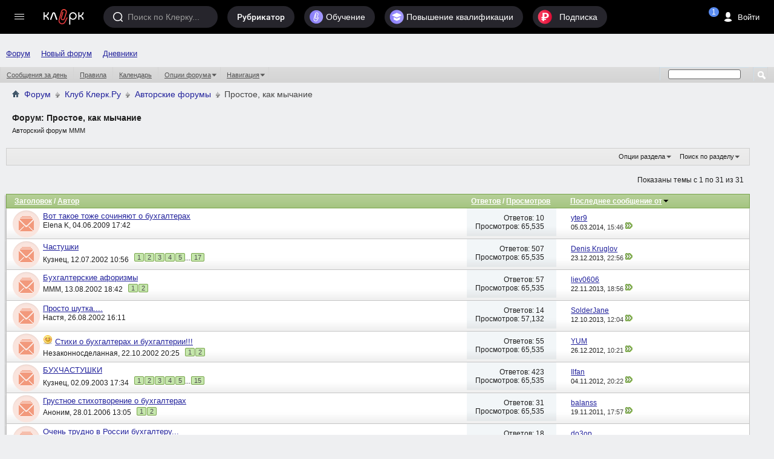

--- FILE ---
content_type: text/html; charset=windows-1251
request_url: https://forum.klerk.ru/forumdisplay.php?f=21&s=c75203a02ab5284e26de6681efe77ad6
body_size: 33118
content:
<!DOCTYPE html PUBLIC "-//W3C//DTD XHTML 1.0 Transitional//EN" "http://www.w3.org/TR/xhtml1/DTD/xhtml1-transitional.dtd">
<html xmlns="http://www.w3.org/1999/xhtml" dir="ltr" lang="ru" id="vbulletin_html">
<head>
	<meta http-equiv="Content-Type" content="text/html; charset=windows-1251" />
<meta id="e_vb_meta_bburl" name="vb_meta_bburl" content="https://forum.klerk.ru" />
<base href="https://forum.klerk.ru/" /><!--[if IE]></base><![endif]-->
<meta name="generator" content="vBulletin" />
<meta http-equiv="X-UA-Compatible" content="IE=9" />

 <meta property="og:title" content="Простое, как мычание" />
 <meta property="og:description" content="Авторский форум МММ" />
 <meta property="og:image" content="http://forum.klerk.ru/images/blogs/thumb_fb/4e8f10d0d8226ca4cfc4f707d575187b.jpg" />
 <meta property="og:type" content="article" />
 <meta property="og:url" content="https://forum.klerk.ru/forumdisplay.php?f=21" />
 <meta property="og:site_name" content="Форум Клерк.Ру - практическая помощь бухгалтеру" />
 <meta property="fb:app_id" content="111067065633348" />

<link rel="stylesheet" type="text/css" href="https://www.klerk.ru/frontendBlogs/blogs.css?8c6e735da9e862325be4c7bd865b94bd" />


	<link rel="Shortcut Icon" href="https://forum.klerk.ru/favicon_green.svg" type="image/x-icon" />


		<meta name="keywords" content="Простое, как мычание, бухгалтер, юрист, аудит, бухгалтерский форум, налоговый кодекс" />
		<meta name="description" content="Авторский форум МММ" />





	
		<script type="text/javascript" src="https://ajax.googleapis.com/ajax/libs/yui/2.9.0/build/yuiloader-dom-event/yuiloader-dom-event.js"></script>
	

<link rel="stylesheet" type="text/css" href="/css/forum_style.css?v10.4" />
<!-- %_style_top_% -->
<script type="text/javascript" src="https://cdnjs.cloudflare.com/ajax/libs/jquery/1.7.1/jquery.min.js"></script>
<script type="text/javascript" src="https://www.klerk.ru/js/jquery/jquery.tmpl.min.js"></script>
<script src="https://cdnjs.cloudflare.com/ajax/libs/jquery-scrollTo/1.4.14/jquery.scrollTo.min.js" type="text/javascript"></script>
<script src="/js/common.js?v3" type="text/javascript"></script>
<script type="text/javascript" src="https://www.klerk.ru/js/common_forum.js?nc2"></script>

<script type="text/javascript">
<!--
	if (typeof YAHOO === 'undefined') // Load ALL YUI Local
	{
		document.write('<script type="text/javascript" src="clientscript/yui/yuiloader-dom-event/yuiloader-dom-event.js?v=421"><\/script>');
		document.write('<script type="text/javascript" src="clientscript/yui/connection/connection-min.js?v=421"><\/script>');
		var yuipath = 'clientscript/yui';
		var yuicombopath = '';
		var remoteyui = false;
	}
	else	// Load Rest of YUI remotely (where possible)
	{
		var yuipath = 'https://ajax.googleapis.com/ajax/libs/yui/2.9.0/build';
		var yuicombopath = '';
		var remoteyui = true;
		if (!yuicombopath)
		{
			document.write('<script type="text/javascript" src="https://ajax.googleapis.com/ajax/libs/yui/2.9.0/build/connection/connection-min.js?v=421"><\/script>');
		}
	}
	var SESSIONURL = "s=8c6e735da9e862325be4c7bd865b94bd&";
	var SECURITYTOKEN = "guest";
	var IMGDIR_MISC = "images/misc";
	var IMGDIR_BUTTON = "images/buttons";
	var vb_disable_ajax = parseInt("0", 10);
	var SIMPLEVERSION = "421";
	var BBURL = "https://forum.klerk.ru";
	var LOGGEDIN = 0 > 0 ? true : false;
	var THIS_SCRIPT = "forumdisplay";
	var RELPATH = "forumdisplay.php?f=21";
	var PATHS = {
		forum : "",
		cms   : "",
		blog  : ""
	};

	var AJAXBASEURL = "https://forum.klerk.ru/";
// -->
</script>
<script type="text/javascript" src="https://forum.klerk.ru/clientscript/vbulletin-core.js?v=421"></script>



	<link rel="alternate" type="application/rss+xml" title="Клерк.Ру RSS лента" href="https://forum.klerk.ru/external.php?type=RSS2" />
	
		<link rel="alternate" type="application/rss+xml" title="Клерк.Ру - Простое, как мычание - RSS лента" href="https://forum.klerk.ru/external.php?type=RSS2&amp;forumids=21" />
	



	<link rel="stylesheet" type="text/css" href="css.php?styleid=39&amp;langid=4&amp;d=1722532562&amp;td=ltr&amp;sheet=bbcode.css,editor.css,popupmenu.css,reset-fonts.css,vbulletin.css,vbulletin-chrome.css,vbulletin-formcontrols.css," />

	<!--[if lt IE 8]>
	<link rel="stylesheet" type="text/css" href="css.php?styleid=39&amp;langid=4&amp;d=1722532562&amp;td=ltr&amp;sheet=popupmenu-ie.css,vbulletin-ie.css,vbulletin-chrome-ie.css,vbulletin-formcontrols-ie.css,editor-ie.css" />
	<![endif]-->

<script>
	window.$$state = {"currentUser": {"id":0,"name":"\u0410\u043d\u043e\u043d\u0438\u043c","avatar":"\/\/www.klerk.ru\/images\/noavatar.webp","url":"https:\/\/blogs.klerk.ru","isAdmin":false}}
</script>
	<title>Простое, как мычание</title>
	
	<script type="text/javascript" src="clientscript/vbulletin_read_marker.js?v=421"></script>
	
	
		<link rel="stylesheet" type="text/css" href="css.php?styleid=39&amp;langid=4&amp;d=1722532562&amp;td=ltr&amp;sheet=toolsmenu.css,forumbits.css,forumdisplay.css,threadlist.css,options.css" />
	

	<!--[if lt IE 8]>
	<script type="text/javascript" src="clientscript/vbulletin-threadlist-ie.js?v=421"></script>
		<link rel="stylesheet" type="text/css" href="css.php?styleid=39&amp;langid=4&amp;d=1722532562&amp;td=ltr&amp;sheet=toolsmenu-ie.css,forumbits-ie.css,forumdisplay-ie.css,threadlist-ie.css,options-ie.css" />
	<![endif]-->
	<link rel="stylesheet" type="text/css" href="css.php?styleid=39&amp;langid=4&amp;d=1722532562&amp;td=ltr&amp;sheet=additional.css" />

<link rel="stylesheet" href="/css/style_footer.css?nc20" type="text/css" media="all" />
</head>

<body>




	<script src="//www.klerk.ru/html5/js/additional/social_forum.js?v=2"></script>

<link href="//fonts.googleapis.com/css?family=PT+Sans:400,700&subset=latin,cyrillic" rel="stylesheet" type="text/css" media="screen" />
<link rel="stylesheet" href="https://fonts.googleapis.com/icon?family=Material+Icons">
<script src="/js/new-top-panel.js?v2"></script>
<script src="//www.klerk.ru/html2016/js/jquery-contained-sticky-scroll.js"></script>
<script>
jQuery.fn.reverse = [].reverse;
// умное меню, которое гуляет само по себе (вмещается в высоту экрана)
(function ($, window, document) {
    $(document).ready(function () {
        var $leftMenu = $('.col0-inner'),
                currentWindowHeight;

        if ($leftMenu.length) {
            var $nav = $leftMenu.find('#col0-content'),
                    $linksMenu = $leftMenu.find('.links-menu'),
                    $brandsMenu = $leftMenu.find('.other-menu'),
                    $userMenu = $leftMenu.find('.menu-user'),
                    $menu = $leftMenu.find('.menu'),
                    $menuMore = $menu.find('#nav-more'),
                    $menuMoreList = $menuMore.find('#nav-more-list'),
                    contentHeight = function () {
                        var menuHeight = parseInt($menu.css('paddingTop')) + parseInt($menu.css('paddingBottom')) + parseInt($menu.css('marginTop')) + parseInt($menu.css('marginBottom')),
                                brandMenuHeight = parseInt($brandsMenu.css('paddingTop')) + parseInt($brandsMenu.css('paddingBottom')) + parseInt($brandsMenu.css('marginTop')) + parseInt($brandsMenu.css('marginBottom'));
                        $menu.find('> li:visible').each(function () {
                            menuHeight += $(this).outerHeight(true);
                        });
                        $brandsMenu.find('ul > li:visible').each(function () {
                            brandMenuHeight += $(this).outerHeight(true);
                        });
                        return brandMenuHeight + menuHeight;
                    },
                    hideMenu = function (menuHeight) {
                        var $menuItems = $menu.find('> li:visible:not(.with-submenu, #nav-more)').reverse();
                        if ($menuItems.length) {
                            $menuItems.each(function () {
                                if (contentHeight() > menuHeight) {
                                    var $item = $(this);
                                    $menuMore.removeClass('nav-more-hide');
                                    $menuMoreList.prepend($item.clone());
                                    $item.hide();
                                } else {
                                    return false;
                                }
                            });
                        }
                    },
                    showMenu = function (menuHeight) {
                        var $menuItems = $menu.find('> li:hidden:not(.with-submenu, #nav-more)');
                        if ($menuItems.length) {
                            $menuItems.each(function () {
                                if (contentHeight() < menuHeight) {
                                    $(this).show();
                                    var $menuMoreListItems = $menuMoreList.find('> li');
                                    $menuMoreListItems.eq(0).remove();
                                    if (($menuMoreListItems.length - 1) <= 0) {
                                        $menuMore.addClass('nav-more-hide');
                                    }
                                }
                                if (contentHeight() > menuHeight) {
                                    hideMenu(menuHeight);
                                    return false;
                                }
                            });
                        }
                    },
                    hideBrandsMenu = function (menuHeight) {
                        var $brandsMenuItems = $brandsMenu.find('ul > li:visible').reverse(),
                                brandsMenuItemsCount = $brandsMenuItems.length;
                        $brandsMenuItems.each(function () {
                            if (contentHeight() > menuHeight && brandsMenuItemsCount > 2) {
                                $(this).hide();
                                brandsMenuItemsCount--;
                            } else {
                                return false;
                            }
                        });
                    },
                    showBrandsMenu = function (menuHeight) {
                        $brandsMenu.find('ul > li:hidden').each(function () {
                            if (contentHeight() < menuHeight) {
                                $(this).show();
                            }
                            if (contentHeight() > menuHeight) {
                                hideBrandsMenu(menuHeight);
                                return false;
                            }
                        });
                    },
                    check = function (force) {
                        if ($leftMenu.is(':visible') && (currentWindowHeight != $(window).height() || force)) {
                            currentWindowHeight = $(window).height();
                            var menuHeight = $nav.outerHeight(true) - $linksMenu.outerHeight(true) - ($userMenu.length ? $userMenu.outerHeight(true) : 0); //$(window).height() - parseInt($leftMenu.css('paddingTop')) - parseInt($leftMenu.css('paddingBottom')) - $linksMenu.outerHeight(true);
                            if (contentHeight() > menuHeight) {
                                hideBrandsMenu(menuHeight);
                                hideMenu(menuHeight);
                            } else if (contentHeight() < menuHeight) {
                                showMenu(menuHeight);
                                showBrandsMenu(menuHeight);
                            }
                        }
                    };

            var timerResize, timerOffsetTop;

            $(window).on('offset-top', function () {
                if (timerOffsetTop) {
                    clearTimeout(timerOffsetTop);
                }
                timerOffsetTop = setTimeout(check, 250);
            });

            $(window).on('resize', function () {
                if (timerResize) {
                    clearTimeout(timerResize);
                }
                timerResize = setTimeout(check, 250);
            });

            check();
        }
    });
})(jQuery, window, document);

// форма входа / регистрации и backdrop
(function ($) {
    var $backdrop, $signUpForm, $signInForm;

    $(document).on('click touchend', '.js-sign-in', function (e) {
        e.preventDefault();
        $('body').append($signInForm);
        $signUpForm.stop().fadeOut(300);
        $backdrop.add($signInForm).stop().fadeIn(300);
    });

    $(document).on('click touchend', '.js-sign-up', function (e) {
        e.preventDefault();
        $('body').append($signUpForm);
        $signInForm.stop().fadeOut(300);
        $backdrop.add($signUpForm).stop().fadeIn(300);
    });

    $(document).on('keyup', function (e) {
        if (e.keyCode === 27 && $backdrop.is(':visible') && ($signUpForm.is(":visible") || $signInForm.is(":visible"))) {
            $backdrop.add($signInForm).add($signUpForm).stop().fadeOut(300);
        }
    });

    $(document).on('click touchend', '.sign-in .close', function (e) {
        e.preventDefault();
        $backdrop.add($signInForm).add($signUpForm).stop().fadeOut(300);
    });

    $(document).ready(function () {
        $backdrop = $('#dark-bg');
        $signUpForm = $('#reg-form');
        $signInForm = $('#login-form');

        $backdrop.click(function (e) {
            if (!$(e.target).closest("#login-form, #auth-form").length) {
                $backdrop.add($signInForm).add($signUpForm).stop().fadeOut(300);
            }
        });

        $backdrop.click(function (e) {
            var $search = $(e.target).closest(".search");
            if (!$search.length) {
                $('.search, #dark-bg').stop().fadeOut("slow");
            }
        });
        $(document).keyup(function (e) {
            if (e.keyCode == 27)
                $('.search, #dark-bg').stop().fadeOut("slow");
        });
    });
})(jQuery);

$(document).ready(function () {
    $(".f-block, .add-menu-wrapper, .tax-calendar").live('mouseenter mouseleave', function () {
        $(this).toggleClass('hover');
    });

    $('.filters-menu-btn').click(function () {
        $(this).parents().find('.filters-menu-wrapper').addClass('hover');
    });
    $('.filters-menu .close').click(function () {
        $(this).parents().find('.filters-menu-wrapper').removeClass('hover');
    });

    $('.settings-menu-btn').click(function () {
        $(this).parents().find('.settings-menu-wrapper').addClass('hover');
    });
    $('.settings-menu .close').click(function () {
        $(this).parents().find('.settings-menu-wrapper').removeClass('hover');
    });

    $('.search-options-but').click(function () {
        $(this).parent().toggleClass('dBlock');
    });
    $('body').click(function (event) {
        if (!$(event.target).closest('.search-options').length) {
            $('.search-options').removeClass('dBlock');
        }
    });

    $('.icon-search').click(function () {
        var $searchInput = $(this).parents().find('.search > input');
        $(this).parents().find('.search, #dark-bg').stop().fadeIn("slow");
        $searchInput.trigger('focus');
    });

    $('#sp_srch').on('keyup', function(){
        $('.search-options ul').fadeIn(500);
    });

    $('body').click(function (event) {
        if (!$(event.target).closest('.search').length) {
            $('.search-options ul').fadeOut(500);
        }
    });

    /* left menu */
    var nCurPosX;
    $('html').mousemove(function (e) {
        if (!e)
            e = window.event;
        nCurPosX = e.clientX;
    });

    $('#col0-content .with-submenu').hover(
            function () {
                var $curItem = $(this),
                        $submenu = $curItem.find('ul').eq(0);
                $curItem.addClass('hover');
                setTimeout(function () {
                    if ($curItem.hasClass('hover')) {
                        $submenu.css('display', 'block');
                    }
                }, 100);
            },
            function () {


                var nPosXStart = nCurPosX,
                        $submenu = $(this).find('ul').eq(0),
                        $curItem = $(this);
                $curItem.removeClass('hover');
                setTimeout(function () {
                    var nPosXEnd = nCurPosX;
                    if (nPosXEnd - nPosXStart > 0)
                        setTimeout(function () {
                            if (!$submenu.hasClass('hover') && !$curItem.hasClass('hover')) {
                                $submenu
                                        .css('display', 'none')
                                        .removeClass('hover');
                            }
                        }, 300);
                    else if (!$submenu.hasClass('hover') && !$curItem.hasClass('hover')) {
                        $submenu
                                .css('display', 'none')
                                .removeClass('hover');
                    }
                }, 10);
            });
    /* //left menu */
   
    $('.if-contained-sticky-scroll').containedStickyScroll({
        duration: 0,
        unstick: true,
        closeChar: ''
    });
});
</script>
<a name="top"></a>
<div id="em-block"></div>
	<div id="header">
		<topnav root-url="https://www.klerk.ru/">
			<div slot="usernav" class="header-sidenav slot">
                                
					<loginbutton class="usernav__action header__button" innerclass="usernav__action-name"></loginbutton>
				
			</div>
			<div slot="searchbar" class="slot">
				<search></search>
			</div>
		</topnav>
            </div>
        
<script>
	$(document).ready(function () {
		/* Top menu */
		$(".header-search-btn .icon").click(function () {
			$(".search-bar").toggleClass("visible");
			$(".search-bar__input").focus();
		});

		$("#scope-site").click(function () {
			$(".search-bar form").prop("action", "//www.klerk.ru/search/");
			$(".search-bar form #query").prop({name: "t", placeholder: "Искать на Клерке"});
			$("#s_index").remove();
		});
		$("#scope-blog").click(function () {
			$(".search-bar form").prop("action", "//blogs.klerk.ru/search/");
			$(".search-bar form #query").prop({name: "s_word", placeholder: "Искать в блогах"});
			$("#s_index").remove();
			$(".search-bar form").append("<input id='s_index' name='s_index' value='post' type='hidden'>");
		});
		$("#scope-forum").click(function () {
			$(".search-bar form").prop("action", "//forum.klerk.ru/search.php");
			$(".search-bar form #query").prop({name: "q", placeholder: "Искать на форуме"});
			$("#s_index").remove();
		});


		$("header .with-submenu").click(function () {
			$(this).siblings(".with-submenu").children(".submenu").removeClass("visible");
			$(this).children(".submenu").toggleClass("visible");
		});

		var _top = $(window).scrollTop();
		$(window).scroll(function(){
			var _cur_top = $(window).scrollTop();
			if(_top < _cur_top) {
				$("#subheader").removeClass("open");
			}
			else {
				$("#subheader").addClass("open");
			}
			_top = _cur_top;
		});
	});
</script>
<div id="dark-bg">&nbsp;</div>

<!-- authorization -->
<div id="login-form" class="sign-in">
    <div class="sign-in-container">
        <div class="sign-in-inner">
            <form id="navbar_loginform" action="login.php?s=8c6e735da9e862325be4c7bd865b94bd&amp;do=login" method="post" onsubmit="md5hash(vb_login_password, vb_login_md5password, vb_login_md5password_utf, 0)">
		<input name="action" value="logon" type="hidden" />
		<h2>Вход на Клерк</h2>
		<div class="group-name">Через соцсети</div>
		<ul class="social-btns" id="showmenow">
			<li class="vk idpico float-right" idp="vkontakte"><a title="Vkontakte" href="javascript:void(0)" onclick="return false;">Вконтакте</a></li>
			<li class="odn idpico" idp="odnoklassniki"><a title="Однокласники" href="javascript:void(0)" onclick="return false;">Одноклассники</a></li>
		</ul>
		<div class="group-name mb5">или по старинке</div>
		<div class="relative">
                    <input type="text" placeholder="Логин" class="textbox default-value" name="vb_login_username" id="navbar_username" size="10" accesskey="u" tabindex="1" value="Имя" />
                </div>
                <div class="relative">
                    <input type="password" placeholder="Пароль" class="textbox showPassword" tabindex="2" name="vb_login_password" id="navbar_password" size="10" />
                    <input type="text" class="textbox default-value" tabindex="102" name="vb_login_password_hint" id="navbar_password_hint" size="10" value="Пароль" style="display:none;" />
                    <a href="//forum.klerk.ru/login.php?do=lostpw" class="pwd-remind">забыли&nbsp;пароль?</a>
                </div>
                <div>
                    <input type="hidden" name="cookieuser" value="1" id="cb_cookieuser_navbar" class="float-left cb_cookieuser_navbar left" accesskey="c" tabindex="103" />
                </div>
		<div class="right mtb10">
			<div class="js-sign-up sign-but cellinline no">Регистрация</div>
			<input type="submit" value="Войти" name="enter" accesskey="s" />
		</div>
                <input type="hidden" name="s" value="8c6e735da9e862325be4c7bd865b94bd" />
                <input type="hidden" name="securitytoken" value="guest" />
                <input type="hidden" name="do" value="login" />
                <input type="hidden" name="vb_login_md5password" />
                <input type="hidden" name="vb_login_md5password_utf" />
                <script type="text/javascript">
                    YAHOO.util.Dom.setStyle('navbar_password_hint', "display", "inline");
                    YAHOO.util.Dom.setStyle('navbar_password', "display", "none");
                    vB_XHTML_Ready.subscribe(function()
                    {
                    //
                    YAHOO.util.Event.on('navbar_username', "focus", navbar_username_focus);
                    YAHOO.util.Event.on('navbar_username', "blur", navbar_username_blur);
                    YAHOO.util.Event.on('navbar_password_hint', "focus", navbar_password_hint);
                    YAHOO.util.Event.on('navbar_password', "blur", navbar_password);
                    });

                    function navbar_username_focus(e)
                    {
                    //
                    var textbox = YAHOO.util.Event.getTarget(e);
                    if (textbox.value == 'Имя')
                    {
                    //
                      textbox.value='';
                      textbox.style.color='#000000';
                    }
                    }

                    function navbar_username_blur(e)
                    {
                    //
                    var textbox = YAHOO.util.Event.getTarget(e);
                    if (textbox.value == '')
                    {
                    //
                      textbox.value='Имя';
                      textbox.style.color='#777777';
                    }
                    }

                    function navbar_password_hint(e)
                    {
                    //
                    var textbox = YAHOO.util.Event.getTarget(e);

                    YAHOO.util.Dom.setStyle('navbar_password_hint', "display", "none");
                    YAHOO.util.Dom.setStyle('navbar_password', "display", "inline");
                    YAHOO.util.Dom.get('navbar_password').focus();
                    }

                    function navbar_password(e)
                    {
                    //
                    var textbox = YAHOO.util.Event.getTarget(e);

                    if (textbox.value == '')
                    {
                      YAHOO.util.Dom.setStyle('navbar_password_hint', "display", "inline");
                      YAHOO.util.Dom.setStyle('navbar_password', "display", "none");
                    }
                    }
                </script>
		</form>
	</div>
        <div class="close">&times;</div>
    </div>
</div>
<!-- //authorization -->

<!-- registration -->
<div id="reg-form" class="sign-in">
	<div class="sign-in-container">
		<div class="sign-in-inner">
			<form method="post" action="//www.klerk.ru/newlogin/?target_auth=//forum.klerk.ru">
				<input type="hidden" value="tinyregister" name="action" />
				<h2>Регистрация</h2>
				<div class="group-name">Через соцсети</div>
				<ul class="social-btns">
					<li class="vk idpico float-right" idp="vkontakte"><a title="Vkontakte" href="javascript:void(0)" onclick="return false;">Вконтакте</a></li>
					<li class="odn idpico" idp="odnoklassniki"><a title="Однокласники" href="javascript:void(0)" onclick="return false;">Одноклассники</a></li>
				</ul>
				<div class="group-name mb5">или по старинке</div>
				<div class="relative">
					<div style="display: none;" class="correctly" id="correctly-mail">&nbsp;</div>
					<input type="text" tabindex="4" id="mail" name="tinymail" placeholder="Почта" />
					<div style="display: none;" id="errorBlock-mail" class="errorBlock"><div id="errorBlockMessage-mail">Вы не&nbsp;указали почту</div></div>
				</div>
				<div class="relative">
					<div style="display: none;" class="correctly" id="correctly-login">&nbsp;</div>
					<input type="text" tabindex="5" id="reglogin" name="tinylogin" placeholder="Логин" />
					<div style="display: none;" id="errorBlock-login" class="errorBlock"><div id="errorBlockMessage-login">Вы не&nbsp;указали логин</div></div>
				</div>
				<div class="relative">
					<div style="display:none" class="correctly" id="correctly-password">&nbsp;</div>
					<input type="password" tabindex="6" class="showPassword autocomplete-off" id="regpassword1" name="tinypass" placeholder="Пароль" />
					<input type="password" tabindex="7" class="showPassword" id="regpassword2" placeholder="Повторите пароль" />
					<div style="display: none;" id="errorBlock-password" class="errorBlock"><div id="errorBlockMessage-password"></div></div>
				</div>

				<div class="g-recaptcha" data-sitekey="6LdE4C4UAAAAAJPNzPBORw4k3KfhrGtZz2j-VifT"></div>
				<div class="mtb10 flex">
					<input style="vertical-align: top;" type="checkbox" checked="checked" name="acceptterms" id="acceptterms" /><label for="acceptterms" style="display: inline-block; max-width: 220px;">Я прочитал <a href="//www.klerk.ru/about/agreement/">пользовательское соглашение</a> и принимаю его.</label>
				</div>
				<div>
					<input class="vtop" type="checkbox" checked="checked" name="subscribe" id="subscribe" /><label for="subscribe">Подпишите меня на <a href="//www.klerk.ru/buh/articles/464924/">рассылку</a>.</label>
				</div>
				<div class="right mtb10">
					<div class="sign-but js-sign-in cellinline">Войти</div>
					<input type="submit" name="sign" value="Зарегистрироваться" />
				</div>
			</form>
		</div>
		<div class="close">&times;</div>
	</div>
</div>
<!-- //registration -->

<div id="pay-form" class="modal">
	<div class="modal-inner">
		<div class="payTitle">
			<h2>Святые угодники, Клерк без рекламы прекрасен:)</h2>
		</div>
		<div class="payOptions">
			<div class="payOption-wrapper">
				<div class="hidden tarifID">1</div>
				<span class="payPlan">месяц</span>
				<div class="payPrice-block">
					<span class="payPrice">99</span>
					<span class="payCurrency">&#x20bd;</span>
				</div>
			</div>
			<div class="payOption-wrapper is-active">
				<div class="hidden tarifID">2</div>
				<span class="payPlan">3 месяца</span>
				<div class="payPrice-block">
					<span class="payPrice">259</span>
					<span class="payCurrency">&#x20bd;</span>
					<div class="payDiscount">-10%</div>
				</div>
			</div>
			<div class="payOption-wrapper">
				<div class="hidden tarifID">3</div>
				<span class="payPlan">полгода</span>
				<div class="payPrice-block">
					<span class="payPrice">499</span>
					<span class="payCurrency">&#x20bd;</span>
					<div class="payDiscount">-15%</div>
				</div>
			</div>
		</div>
		<div class="formContainer"></div>
		<div class="payActions">
			<button class="button--cancel">Отмена</button>
			<button onclick="pay()">Оплатить</button>
		</div>
	</div>
</div>

<div class="green">
<div class="container">
<nav id="topnav">
    <vue-scrollbar class="topnav__scrollbar klerk-scrollbar" v-once>
        <ul class="topnav__list">
       
            <li class="navigation__item hidden-xs"><a href="/" class="navigation__link">Форум</a></li>
             <li class="navigation__item hidden-xs"><a href="https://club.klerk.ru/" class="navigation__link">Новый форум</a></li>
            <li class="navigation__item hidden-xs"><a href="https://blogs.klerk.ru/" class="navigation__link">Дневники</a></li>
        
            
        </ul>
    </vue-scrollbar>
</nav>
</div>
<style>
.green .container {
    max-width: unset;
}
.topnav__list {
    padding: 35px 0 0 10px;
}
@media (min-width: 1073px) {
    .topnav__list {
        padding: 0 0 0 10px;
    }
}
</style>

<div id="navbar" class="navbar">
	<ul id="navtabs" class="navtabs floatcontainer">
		
		
					
					
					
						<li><a href="search.php?s=8c6e735da9e862325be4c7bd865b94bd&amp;do=getdaily&amp;contenttype=vBForum_Post">Сообщения за день</a></li>
					
					
					
					
					<li><a rel="help" href="faq.php?s=8c6e735da9e862325be4c7bd865b94bd" accesskey="5">Правила</a></li>
					
					
						<li><a href="calendar.php?s=8c6e735da9e862325be4c7bd865b94bd">Календарь</a></li>
					
					
					
					
					
					<li class="popupmenu">
						<a href="javascript://" class="popupctrl">Опции форума</a>
						<ul class="popupbody popuphover">
							
							<li>
								<a href="forumdisplay.php?s=8c6e735da9e862325be4c7bd865b94bd&amp;do=markread&amp;markreadhash=guest">Все разделы прочитаны</a>
							</li>
							
							
						</ul>
					</li>
					
					<li class="popupmenu">
						<a href="javascript://" class="popupctrl" accesskey="3">Навигация</a>
						<ul class="popupbody popuphover">
							
							
							
							
							<li><a href="showgroups.php?s=8c6e735da9e862325be4c7bd865b94bd" rel="nofollow">
								
									Руководство сайта
								
							</a></li>
							
							
							
								<li><a href="online.php?s=8c6e735da9e862325be4c7bd865b94bd">Кто на сайте</a></li>
							
							
						</ul>
					</li>
					
					
					
				
			</li>
		
		
		
		
	</ul>
	
		<div id="globalsearch" class="globalsearch">
			<form action="search.php" method="get" id="navbar_search" class="navbar_search">
				
				<span class="textboxcontainer"><span><input type="text" value="" name="q" class="textbox" tabindex="99"/></span></span>
				<span class="buttoncontainer"><span><input type="image" class="searchbutton" src="images/buttons/search.png" onclick="document.getElementById('navbar_search').submit;" tabindex="100"/></span></span>
			</form>
		</div>
	
</div>
</div><!-- closing div for above_body -->

<div class="body_wrapper">

	<div class="col-mid" style="position: relative; z-index: 4;"><!-- col-mid open -->

		<div id="header" class="floatcontainer doc_header">
			<table width="100%">
				<tr>
					<td>	
						<div id="breadcrumb" class="breadcrumb" style="font-size:14px!important;">
							<li class="navbithome"><a href="/?s=8c6e735da9e862325be4c7bd865b94bd" accesskey="1"><img src="images/misc/navbit-home.png" alt="Главная" /></a></li>
							
	<li class="navbit"><a href="forum.php?s=8c6e735da9e862325be4c7bd865b94bd">Форум</a></li>

	<li class="navbit"><a href="forumdisplay.php?f=27&amp;s=8c6e735da9e862325be4c7bd865b94bd">Клуб Клерк.Ру</a></li>

	<li class="navbit"><a href="forumdisplay.php?f=62&amp;s=8c6e735da9e862325be4c7bd865b94bd">Авторские форумы</a></li>

							
	<li class="navbit lastnavbit"><span>Простое, как мычание</span></li>

							<hr />
						</div>	
					</td>
					<td align="right">&nbsp;</td>
				<td width="10px"></td>
				</tr>
			</table>
			
			

			
		</div>



<div id="pagetitle" class="pagetitle">
	<h1>Форум: <span class="forumtitle">Простое, как мычание</span></h1>
	<p class="description">Авторский форум МММ</p>
</div>
<div id="ad_forum_oper_business" style="margin-top: 15px;">
 
</div>
	
	<div id="above_threadlist_controls" class="above_threadlist_controls toolsmenu">
		<div>
		<ul class="popupgroup forumdisplaypopups" id="forumdisplaypopups">
			<li class="popupmenu nohovermenu" id="forumtools">
				<h6><a href="javascript://" class="popupctrl" rel="nofollow">Опции раздела</a></h6>
				<ul class="popupbody popuphover">
					
						<li>
							<a href="forumdisplay.php?s=8c6e735da9e862325be4c7bd865b94bd&amp;do=markread&amp;f=21&amp;markreadhash=guest" rel="nofollow" onclick="return mark_forum_and_threads_read(21);">
								Отметить раздел прочитанным
							</a>
						</li>
						
					<li><a href="forumdisplay.php?f=62&amp;s=8c6e735da9e862325be4c7bd865b94bd" rel="nofollow">Показать родительский раздел</a></li>
				</ul>
			</li>
                        
			<li class="popupmenu nohovermenu forumsearch menusearch" id="forumsearch">
				<h6><a href="javascript://" class="popupctrl">Поиск по разделу</a></h6>
				<form action="search.php?do=process" method="get">
				<ul class="popupbody popuphover">
					<li>
						<input type="text" class="searchbox" name="q" value="Поиск..." />
						<input type="submit" class="button" value="Поиск" />
					</li>
					<li class="formsubmit" id="popupsearch">
						<div class="submitoptions">
							<label><input type="radio" name="showposts" value="0" checked="checked" /> Отобразить темы</label>
							<label><input type="radio" name="showposts" value="1" /> Отображать сообщения</label>
						</div>
						<div class="advancedsearchlink"><a href="search.php?s=8c6e735da9e862325be4c7bd865b94bd&amp;search_type=1&amp;contenttype=vBForum_Post&amp;forumchoice[]=21" rel="nofollow">Расширенный поиск</a></div>

					</li>
				</ul>
				<input type="hidden" name="s" value="8c6e735da9e862325be4c7bd865b94bd" />
				<input type="hidden" name="securitytoken" value="guest" />
				<input type="hidden" name="do" value="process" />
				<input type="hidden" name="contenttype" value="vBForum_Post" />
				<input type="hidden" name="forumchoice[]" value="21" />
				<input type="hidden" name="childforums" value="1" />
				<input type="hidden" name="exactname" value="1" />
				</form>
			</li>
			



		</ul>
			
		</div>
	</div>
	




<div id="above_threadlist" class="above_threadlist">

	
	<div class="threadpagenav" style="width:100%;bottom:0">
		
		<div id="threadpagestats" class="threadpagestats">Показаны темы с 1 по 31 из 31</div>
	</div>
	
</div>
<!-- there was many code -->


<div id="threadlist" class="threadlist">
	<form id="thread_inlinemod_form" action="inlinemod.php?forumid=21" method="post">
		<h2 class="hidden">Темы раздела</h2>

		<div>
			<div class="threadlisthead table">
				<div>
				<span class="threadinfo">
					<span class="threadtitle">
						<a href="forumdisplay.php?f=21&amp;s=8c6e735da9e862325be4c7bd865b94bd&amp;sort=title&amp;order=asc" rel="nofollow">Заголовок</a> /
						<a href="forumdisplay.php?f=21&amp;s=8c6e735da9e862325be4c7bd865b94bd&amp;sort=postusername&amp;order=asc" rel="nofollow">Автор</a>
					</span>
				</span>
	

				

					<span class="threadstats td"><a href="forumdisplay.php?f=21&amp;s=8c6e735da9e862325be4c7bd865b94bd&amp;sort=replycount&amp;order=desc" rel="nofollow">Ответов</a> / <a href="forumdisplay.php?f=21&amp;s=8c6e735da9e862325be4c7bd865b94bd&amp;sort=views&amp;order=desc" rel="nofollow">Просмотров</a></span>
					<span class="threadlastpost td"><a href="forumdisplay.php?f=21&amp;s=8c6e735da9e862325be4c7bd865b94bd&amp;sort=lastpost&amp;order=asc" rel="nofollow">Последнее сообщение от<img class="sortarrow" src="images/buttons/sortarrow-asc.png" alt="Инвертировать сортировку" border="0" /></a></span>
					
					
				
				</div>
			</div>

			
			
				<ol id="threads" class="threads">
					<li class="threadbit hot" id="thread_272919">
	<div class="rating0 nonsticky">
		<div class="threadinfo" title="Среди бухгалтеров привычных, 
Суровых, толстых, педантичных, 
Ты лебедь белая одна: 
Прекрасна, весела, стройна. 
Душа компании любой, 
И темперамент заводной. 
Ведь равных нет тебе в балансах, 
В отчетах нудных... но и в танцах! 
Один лишь поворот бедра, 
Сверканье глаз и тихий вздох,">
			<!--  status icon block -->
			<a class="threadstatus" rel="vB::AJAX" ></a>

			<!-- title / author block -->
			<div class="inner">
				<h3 class="threadtitle">
                    	

                    

					
                                        
 					
                	<a class="title" href="showthread.php?t=272919&amp;s=8c6e735da9e862325be4c7bd865b94bd" id="thread_title_272919">Вот такое тоже сочиняют о бухгалтерах</a>
				</h3>

				<div class="threadmeta">				
					<div class="author">
												
						
							<span class="label"><a href="member.php?u=4526&amp;s=8c6e735da9e862325be4c7bd865b94bd" class="username understate" title="Elena K, 04.06.2009 17:42">Elena K</a>,&nbsp;04.06.2009&nbsp;17:42</span>
						
						
						
						<!-- iconinfo -->
						<div class="threaddetails td">
							<div class="threaddetailicons">
								
								
								
								
								
								
							</div>
						</div>
					</div>
					
				</div>

			</div>
		</div>
		
		<!-- threadstats -->
		
		<ul class="threadstats td alt" title="">
			
				<li>Ответов: <a href="misc.php?do=whoposted&amp;t=272919" onclick="who(272919); return false;" class="understate">10</a></li>
				<li>Просмотров: 65,535</li>
			
			<li class="hidden">Рейтинг0 / 5</li>
		</ul>
							
		<!-- lastpost -->
		<dl class="threadlastpost td">
		
			<dt class="lastpostby hidden">Последнее сообщение от</dt>
			<dd><div class="popupmenu memberaction">
	<a class="username offline popupctrl" href="member.php?u=1410261&amp;s=8c6e735da9e862325be4c7bd865b94bd" title="yter9 вне форума"><strong>yter9</strong></a>
	<ul class="popupbody popuphover memberaction_body">
		<li class="left">
			<a href="member.php?u=1410261&amp;s=8c6e735da9e862325be4c7bd865b94bd" class="siteicon_profile">
				Просмотр профиля
			</a>
		</li>
		
		<li class="right">
			<a href="search.php?s=8c6e735da9e862325be4c7bd865b94bd&amp;do=finduser&amp;userid=1410261&amp;contenttype=vBForum_Post&amp;showposts=1" class="siteicon_forum" rel="nofollow">
				Сообщения форума
			</a>
		</li>
		
		
		
		
		
		
		
		

		

		
		
	</ul>
</div></dd>
			<dd>05.03.2014, <span class="time">15:46</span>
			<a href="showthread.php?t=272919&amp;s=8c6e735da9e862325be4c7bd865b94bd&amp;p=54250045#post54250045" class="lastpostdate understate" title="К последнему сообщению"><img src="images/buttons/lastpost-right.png" alt="К последнему сообщению" /></a>
			</dd>
		
		</dl>

		

		
		
		
		
	</div>
</li><li class="threadbit hot" id="thread_3188">
	<div class="rating0 nonsticky">
		<div class="threadinfo" title="Пятница! Трудная рабочая неделя позади. Впереди два дня выходных,- пойдем &quot;отдыхать&quot; в сад, на огород.  
 
В сад идем после работы. 
Сад ухожен от и до! 
Говорят сельхозработы 
Повышают.....  либидо!?">
			<!--  status icon block -->
			<a class="threadstatus" rel="vB::AJAX" ></a>

			<!-- title / author block -->
			<div class="inner">
				<h3 class="threadtitle">
                    	

                    

					
                                        
 					
                	<a class="title" href="showthread.php?t=3188&amp;s=8c6e735da9e862325be4c7bd865b94bd" id="thread_title_3188">Частушки</a>
				</h3>

				<div class="threadmeta">				
					<div class="author">
												
						
							<span class="label"><a href="member.php?u=411&amp;s=8c6e735da9e862325be4c7bd865b94bd" class="username understate" title="Кузнец, 12.07.2002 10:56">Кузнец</a>,&nbsp;12.07.2002&nbsp;10:56</span>
						
						
						
							<dl class="pagination" id="pagination_threadbit_3188">
								<dt class="label">17 Страницы <span class="separator">&bull;</span></dt>
								<dd>
									 <span><a href="showthread.php?t=3188&amp;s=8c6e735da9e862325be4c7bd865b94bd">1</a></span> <span><a href="showthread.php?t=3188&amp;page=2&amp;s=8c6e735da9e862325be4c7bd865b94bd">2</a></span> <span><a href="showthread.php?t=3188&amp;page=3&amp;s=8c6e735da9e862325be4c7bd865b94bd">3</a></span> <span><a href="showthread.php?t=3188&amp;page=4&amp;s=8c6e735da9e862325be4c7bd865b94bd">4</a></span> <span><a href="showthread.php?t=3188&amp;page=5&amp;s=8c6e735da9e862325be4c7bd865b94bd">5</a></span>
									 <span class="separator">...</span> <span><a href="showthread.php?t=3188&amp;page=17&amp;s=8c6e735da9e862325be4c7bd865b94bd">17</a></span>
								</dd>
							</dl>
						
						<!-- iconinfo -->
						<div class="threaddetails td">
							<div class="threaddetailicons">
								
								
								
								
								
								
							</div>
						</div>
					</div>
					
				</div>

			</div>
		</div>
		
		<!-- threadstats -->
		
		<ul class="threadstats td alt" title="">
			
				<li>Ответов: <a href="misc.php?do=whoposted&amp;t=3188" onclick="who(3188); return false;" class="understate">507</a></li>
				<li>Просмотров: 65,535</li>
			
			<li class="hidden">Рейтинг0 / 5</li>
		</ul>
							
		<!-- lastpost -->
		<dl class="threadlastpost td">
		
			<dt class="lastpostby hidden">Последнее сообщение от</dt>
			<dd><div class="popupmenu memberaction">
	<a class="username offline popupctrl" href="member.php?u=1378151&amp;s=8c6e735da9e862325be4c7bd865b94bd" title="Denis Kruglov вне форума"><strong>Denis Kruglov</strong></a>
	<ul class="popupbody popuphover memberaction_body">
		<li class="left">
			<a href="member.php?u=1378151&amp;s=8c6e735da9e862325be4c7bd865b94bd" class="siteicon_profile">
				Просмотр профиля
			</a>
		</li>
		
		<li class="right">
			<a href="search.php?s=8c6e735da9e862325be4c7bd865b94bd&amp;do=finduser&amp;userid=1378151&amp;contenttype=vBForum_Post&amp;showposts=1" class="siteicon_forum" rel="nofollow">
				Сообщения форума
			</a>
		</li>
		
		
		
		
		
		
		
		

		

		
		
	</ul>
</div></dd>
			<dd>23.12.2013, <span class="time">22:56</span>
			<a href="showthread.php?t=3188&amp;s=8c6e735da9e862325be4c7bd865b94bd&amp;p=54192936#post54192936" class="lastpostdate understate" title="К последнему сообщению"><img src="images/buttons/lastpost-right.png" alt="К последнему сообщению" /></a>
			</dd>
		
		</dl>

		

		
		
		
		
	</div>
</li><li class="threadbit hot" id="thread_3187">
	<div class="rating0 nonsticky">
		<div class="threadinfo" title="Не торопитесь выбрасывать старые регистры и отчёты! Выбросьте их не спеша, с наслаждением... 
 
Ничто не стОит так дорого, как дёшево отделаться. 
 
Раньше я любил книги, а теперь напечатан НК. 
 
25-я глава сапгрейдила двойную запись до двойного учёта!">
			<!--  status icon block -->
			<a class="threadstatus" rel="vB::AJAX" ></a>

			<!-- title / author block -->
			<div class="inner">
				<h3 class="threadtitle">
                    	

                    

					
                                        
 					
                	<a class="title" href="showthread.php?t=3187&amp;s=8c6e735da9e862325be4c7bd865b94bd" id="thread_title_3187">Бухгалтерские афоризмы</a>
				</h3>

				<div class="threadmeta">				
					<div class="author">
												
						
							<span class="label"><a href="member.php?u=62&amp;s=8c6e735da9e862325be4c7bd865b94bd" class="username understate" title="MMM, 13.08.2002 18:42">MMM</a>,&nbsp;13.08.2002&nbsp;18:42</span>
						
						
						
							<dl class="pagination" id="pagination_threadbit_3187">
								<dt class="label">2 Страницы <span class="separator">&bull;</span></dt>
								<dd>
									 <span><a href="showthread.php?t=3187&amp;s=8c6e735da9e862325be4c7bd865b94bd">1</a></span> <span><a href="showthread.php?t=3187&amp;page=2&amp;s=8c6e735da9e862325be4c7bd865b94bd">2</a></span>
									
								</dd>
							</dl>
						
						<!-- iconinfo -->
						<div class="threaddetails td">
							<div class="threaddetailicons">
								
								
								
								
								
								
							</div>
						</div>
					</div>
					
				</div>

			</div>
		</div>
		
		<!-- threadstats -->
		
		<ul class="threadstats td alt" title="">
			
				<li>Ответов: <a href="misc.php?do=whoposted&amp;t=3187" onclick="who(3187); return false;" class="understate">57</a></li>
				<li>Просмотров: 65,535</li>
			
			<li class="hidden">Рейтинг0 / 5</li>
		</ul>
							
		<!-- lastpost -->
		<dl class="threadlastpost td">
		
			<dt class="lastpostby hidden">Последнее сообщение от</dt>
			<dd><div class="popupmenu memberaction">
	<a class="username offline popupctrl" href="member.php?u=68250&amp;s=8c6e735da9e862325be4c7bd865b94bd" title="liev0606 вне форума"><strong>liev0606</strong></a>
	<ul class="popupbody popuphover memberaction_body">
		<li class="left">
			<a href="member.php?u=68250&amp;s=8c6e735da9e862325be4c7bd865b94bd" class="siteicon_profile">
				Просмотр профиля
			</a>
		</li>
		
		<li class="right">
			<a href="search.php?s=8c6e735da9e862325be4c7bd865b94bd&amp;do=finduser&amp;userid=68250&amp;contenttype=vBForum_Post&amp;showposts=1" class="siteicon_forum" rel="nofollow">
				Сообщения форума
			</a>
		</li>
		
		
		
		
		<li class="right">
			<a href="http://blogs.klerk.ru/users/liev0606/" class="siteicon_blog" rel="nofollow">Блог</a>
		</li>
		
		
		
		
		

		

		
		
	</ul>
</div></dd>
			<dd>22.11.2013, <span class="time">18:56</span>
			<a href="showthread.php?t=3187&amp;s=8c6e735da9e862325be4c7bd865b94bd&amp;p=54169471#post54169471" class="lastpostdate understate" title="К последнему сообщению"><img src="images/buttons/lastpost-right.png" alt="К последнему сообщению" /></a>
			</dd>
		
		</dl>

		

		
		
		
		
	</div>
</li><li class="threadbit hot" id="thread_3412">
	<div class="rating0 nonsticky">
		<div class="threadinfo" title="Посмотрела в зеркало 
Получила стресс. 
Как заплатить мне с прибыли 
Проклятый НДС. 
 
Мне бы в себестоимость 
Вернуться как-нибудь. 
Согласна на недоимку, 
Хоть капельку, чуть-чуть.">
			<!--  status icon block -->
			<a class="threadstatus" rel="vB::AJAX" ></a>

			<!-- title / author block -->
			<div class="inner">
				<h3 class="threadtitle">
                    	

                    

					
                                        
 					
                	<a class="title" href="showthread.php?t=3412&amp;s=8c6e735da9e862325be4c7bd865b94bd" id="thread_title_3412">Просто шутка....</a>
				</h3>

				<div class="threadmeta">				
					<div class="author">
												
						
							<span class="label"><a href="member.php?u=261&amp;s=8c6e735da9e862325be4c7bd865b94bd" class="username understate" title="Настя, 26.08.2002 16:11">Настя</a>,&nbsp;26.08.2002&nbsp;16:11</span>
						
						
						
						<!-- iconinfo -->
						<div class="threaddetails td">
							<div class="threaddetailicons">
								
								
								
								
								
								
							</div>
						</div>
					</div>
					
				</div>

			</div>
		</div>
		
		<!-- threadstats -->
		
		<ul class="threadstats td alt" title="">
			
				<li>Ответов: <a href="misc.php?do=whoposted&amp;t=3412" onclick="who(3412); return false;" class="understate">14</a></li>
				<li>Просмотров: 57,132</li>
			
			<li class="hidden">Рейтинг0 / 5</li>
		</ul>
							
		<!-- lastpost -->
		<dl class="threadlastpost td">
		
			<dt class="lastpostby hidden">Последнее сообщение от</dt>
			<dd><div class="popupmenu memberaction">
	<a class="username offline popupctrl" href="member.php?u=1348422&amp;s=8c6e735da9e862325be4c7bd865b94bd" title="SolderJane вне форума"><strong>SolderJane</strong></a>
	<ul class="popupbody popuphover memberaction_body">
		<li class="left">
			<a href="member.php?u=1348422&amp;s=8c6e735da9e862325be4c7bd865b94bd" class="siteicon_profile">
				Просмотр профиля
			</a>
		</li>
		
		<li class="right">
			<a href="search.php?s=8c6e735da9e862325be4c7bd865b94bd&amp;do=finduser&amp;userid=1348422&amp;contenttype=vBForum_Post&amp;showposts=1" class="siteicon_forum" rel="nofollow">
				Сообщения форума
			</a>
		</li>
		
		
		
		
		<li class="right">
			<a href="http://blogs.klerk.ru/users/solderjane/" class="siteicon_blog" rel="nofollow">Блог</a>
		</li>
		
		
		
		
		

		

		
		
	</ul>
</div></dd>
			<dd>12.10.2013, <span class="time">12:04</span>
			<a href="showthread.php?t=3412&amp;s=8c6e735da9e862325be4c7bd865b94bd&amp;p=54140929#post54140929" class="lastpostdate understate" title="К последнему сообщению"><img src="images/buttons/lastpost-right.png" alt="К последнему сообщению" /></a>
			</dd>
		
		</dl>

		

		
		
		
		
	</div>
</li><li class="threadbit hot" id="thread_4698">
	<div class="rating0 nonsticky">
		<div class="threadinfo" title="1 декабря День Кубанского бухгалтера! 
И мне, как самому молодому и подающему надежды работнику отдела,  начальник дал задание написать стихи-поздравления нашим коллегам из других организаций. Стихов должно быть несколько, а вернее 4. Но вот на ум ничего не идёт.  
Может имеются на форуме...">
			<!--  status icon block -->
			<a class="threadstatus" rel="vB::AJAX" ></a>

			<!-- title / author block -->
			<div class="inner">
				<h3 class="threadtitle">
                    	

                    
                            <img src="images/icons/icon11.png" alt="Помогите" border="0" />
                    

					
                                        
 					
                	<a class="title" href="showthread.php?t=4698&amp;s=8c6e735da9e862325be4c7bd865b94bd" id="thread_title_4698">Стихи о бухгалтерах и бухгалтерии!!!</a>
				</h3>

				<div class="threadmeta">				
					<div class="author">
												
						
							<span class="label"><a href="member.php?u=1386&amp;s=8c6e735da9e862325be4c7bd865b94bd" class="username understate" title="Незаконносделанная, 22.10.2002 20:25">Незаконносделанная</a>,&nbsp;22.10.2002&nbsp;20:25</span>
						
						
						
							<dl class="pagination" id="pagination_threadbit_4698">
								<dt class="label">2 Страницы <span class="separator">&bull;</span></dt>
								<dd>
									 <span><a href="showthread.php?t=4698&amp;s=8c6e735da9e862325be4c7bd865b94bd">1</a></span> <span><a href="showthread.php?t=4698&amp;page=2&amp;s=8c6e735da9e862325be4c7bd865b94bd">2</a></span>
									
								</dd>
							</dl>
						
						<!-- iconinfo -->
						<div class="threaddetails td">
							<div class="threaddetailicons">
								
								
								
								
								
								
							</div>
						</div>
					</div>
					
				</div>

			</div>
		</div>
		
		<!-- threadstats -->
		
		<ul class="threadstats td alt" title="">
			
				<li>Ответов: <a href="misc.php?do=whoposted&amp;t=4698" onclick="who(4698); return false;" class="understate">55</a></li>
				<li>Просмотров: 65,535</li>
			
			<li class="hidden">Рейтинг0 / 5</li>
		</ul>
							
		<!-- lastpost -->
		<dl class="threadlastpost td">
		
			<dt class="lastpostby hidden">Последнее сообщение от</dt>
			<dd><div class="popupmenu memberaction">
	<a class="username offline popupctrl" href="member.php?u=14104&amp;s=8c6e735da9e862325be4c7bd865b94bd" title="YUM вне форума"><strong>YUM</strong></a>
	<ul class="popupbody popuphover memberaction_body">
		<li class="left">
			<a href="member.php?u=14104&amp;s=8c6e735da9e862325be4c7bd865b94bd" class="siteicon_profile">
				Просмотр профиля
			</a>
		</li>
		
		<li class="right">
			<a href="search.php?s=8c6e735da9e862325be4c7bd865b94bd&amp;do=finduser&amp;userid=14104&amp;contenttype=vBForum_Post&amp;showposts=1" class="siteicon_forum" rel="nofollow">
				Сообщения форума
			</a>
		</li>
		
		
		
		
		<li class="right">
			<a href="http://blogs.klerk.ru/users/yum/" class="siteicon_blog" rel="nofollow">Блог</a>
		</li>
		
		
		
		
		

		

		
		
	</ul>
</div></dd>
			<dd>26.12.2012, <span class="time">10:21</span>
			<a href="showthread.php?t=4698&amp;s=8c6e735da9e862325be4c7bd865b94bd&amp;p=53900663#post53900663" class="lastpostdate understate" title="К последнему сообщению"><img src="images/buttons/lastpost-right.png" alt="К последнему сообщению" /></a>
			</dd>
		
		</dl>

		

		
		
		
		
	</div>
</li><li class="threadbit hot" id="thread_15154">
	<div class="rating0 nonsticky">
		<div class="threadinfo" title="У награду ковбаса 
Кралькою свысае!! 
П,ятысотый за  ASA, 
Вся краiна знае!!!!:D poz">
			<!--  status icon block -->
			<a class="threadstatus" rel="vB::AJAX" ></a>

			<!-- title / author block -->
			<div class="inner">
				<h3 class="threadtitle">
                    	

                    

					
                                        
 					
                	<a class="title" href="showthread.php?t=15154&amp;s=8c6e735da9e862325be4c7bd865b94bd" id="thread_title_15154">БУХЧАСТУШКИ</a>
				</h3>

				<div class="threadmeta">				
					<div class="author">
												
						
							<span class="label"><a href="member.php?u=411&amp;s=8c6e735da9e862325be4c7bd865b94bd" class="username understate" title="Кузнец, 02.09.2003 17:34">Кузнец</a>,&nbsp;02.09.2003&nbsp;17:34</span>
						
						
						
							<dl class="pagination" id="pagination_threadbit_15154">
								<dt class="label">15 Страницы <span class="separator">&bull;</span></dt>
								<dd>
									 <span><a href="showthread.php?t=15154&amp;s=8c6e735da9e862325be4c7bd865b94bd">1</a></span> <span><a href="showthread.php?t=15154&amp;page=2&amp;s=8c6e735da9e862325be4c7bd865b94bd">2</a></span> <span><a href="showthread.php?t=15154&amp;page=3&amp;s=8c6e735da9e862325be4c7bd865b94bd">3</a></span> <span><a href="showthread.php?t=15154&amp;page=4&amp;s=8c6e735da9e862325be4c7bd865b94bd">4</a></span> <span><a href="showthread.php?t=15154&amp;page=5&amp;s=8c6e735da9e862325be4c7bd865b94bd">5</a></span>
									 <span class="separator">...</span> <span><a href="showthread.php?t=15154&amp;page=15&amp;s=8c6e735da9e862325be4c7bd865b94bd">15</a></span>
								</dd>
							</dl>
						
						<!-- iconinfo -->
						<div class="threaddetails td">
							<div class="threaddetailicons">
								
								
								
								
								
								
							</div>
						</div>
					</div>
					
				</div>

			</div>
		</div>
		
		<!-- threadstats -->
		
		<ul class="threadstats td alt" title="">
			
				<li>Ответов: <a href="misc.php?do=whoposted&amp;t=15154" onclick="who(15154); return false;" class="understate">423</a></li>
				<li>Просмотров: 65,535</li>
			
			<li class="hidden">Рейтинг0 / 5</li>
		</ul>
							
		<!-- lastpost -->
		<dl class="threadlastpost td">
		
			<dt class="lastpostby hidden">Последнее сообщение от</dt>
			<dd><div class="popupmenu memberaction">
	<a class="username offline popupctrl" href="member.php?u=1079614&amp;s=8c6e735da9e862325be4c7bd865b94bd" title="Ilfan вне форума"><strong>Ilfan</strong></a>
	<ul class="popupbody popuphover memberaction_body">
		<li class="left">
			<a href="member.php?u=1079614&amp;s=8c6e735da9e862325be4c7bd865b94bd" class="siteicon_profile">
				Просмотр профиля
			</a>
		</li>
		
		<li class="right">
			<a href="search.php?s=8c6e735da9e862325be4c7bd865b94bd&amp;do=finduser&amp;userid=1079614&amp;contenttype=vBForum_Post&amp;showposts=1" class="siteicon_forum" rel="nofollow">
				Сообщения форума
			</a>
		</li>
		
		
		
		
		<li class="right">
			<a href="http://blogs.klerk.ru/users/ilfan/" class="siteicon_blog" rel="nofollow">Блог</a>
		</li>
		
		
		
		
		

		

		
		
	</ul>
</div></dd>
			<dd>04.11.2012, <span class="time">20:22</span>
			<a href="showthread.php?t=15154&amp;s=8c6e735da9e862325be4c7bd865b94bd&amp;p=53850727#post53850727" class="lastpostdate understate" title="К последнему сообщению"><img src="images/buttons/lastpost-right.png" alt="К последнему сообщению" /></a>
			</dd>
		
		</dl>

		

		
		
		
		
	</div>
</li><li class="threadbit hot guest" id="thread_73038">
	<div class="rating0 nonsticky">
		<div class="threadinfo" title="Новый год! Весь мир, забыв заботы, 
Веселиться, пьет, кричит &quot;Ура!&quot;, 
Мы же составляем сводки и отчеты. 
Мы не люди, мы - бухгалтера! 
Пусть другие, охмелев от водки,  
Пляшут, веселятся до утра.  
Наша радость - в правильной проводке. 
Мы не люди, мы - бухгалтера! 
Май пришел душистый и пригожий, ...">
			<!--  status icon block -->
			<a class="threadstatus" rel="vB::AJAX" ></a>

			<!-- title / author block -->
			<div class="inner">
				<h3 class="threadtitle">
                    	

                    

					
                                        
 					
                	<a class="title" href="showthread.php?t=73038&amp;s=8c6e735da9e862325be4c7bd865b94bd" id="thread_title_73038">Грустное стихотворение о бухгалтерах</a>
				</h3>

				<div class="threadmeta">				
					<div class="author">
												
						
							<span class="label"><a href="member.php?s=8c6e735da9e862325be4c7bd865b94bd" class="username understate" title="Аноним, 28.01.2006 13:05">Аноним</a>,&nbsp;28.01.2006&nbsp;13:05</span>
						
						
						
							<dl class="pagination" id="pagination_threadbit_73038">
								<dt class="label">2 Страницы <span class="separator">&bull;</span></dt>
								<dd>
									 <span><a href="showthread.php?t=73038&amp;s=8c6e735da9e862325be4c7bd865b94bd">1</a></span> <span><a href="showthread.php?t=73038&amp;page=2&amp;s=8c6e735da9e862325be4c7bd865b94bd">2</a></span>
									
								</dd>
							</dl>
						
						<!-- iconinfo -->
						<div class="threaddetails td">
							<div class="threaddetailicons">
								
								
								
								
								
								
							</div>
						</div>
					</div>
					
				</div>

			</div>
		</div>
		
		<!-- threadstats -->
		
		<ul class="threadstats td alt" title="">
			
				<li>Ответов: <a href="misc.php?do=whoposted&amp;t=73038" onclick="who(73038); return false;" class="understate">31</a></li>
				<li>Просмотров: 65,535</li>
			
			<li class="hidden">Рейтинг0 / 5</li>
		</ul>
							
		<!-- lastpost -->
		<dl class="threadlastpost td">
		
			<dt class="lastpostby hidden">Последнее сообщение от</dt>
			<dd><div class="popupmenu memberaction">
	<a class="username offline popupctrl" href="member.php?u=148467&amp;s=8c6e735da9e862325be4c7bd865b94bd" title="balanss вне форума"><strong>balanss</strong></a>
	<ul class="popupbody popuphover memberaction_body">
		<li class="left">
			<a href="member.php?u=148467&amp;s=8c6e735da9e862325be4c7bd865b94bd" class="siteicon_profile">
				Просмотр профиля
			</a>
		</li>
		
		<li class="right">
			<a href="search.php?s=8c6e735da9e862325be4c7bd865b94bd&amp;do=finduser&amp;userid=148467&amp;contenttype=vBForum_Post&amp;showposts=1" class="siteicon_forum" rel="nofollow">
				Сообщения форума
			</a>
		</li>
		
		
		
		
		<li class="right">
			<a href="http://blogs.klerk.ru/users/balanss/" class="siteicon_blog" rel="nofollow">Блог</a>
		</li>
		
		
		
		<li class="left">
			<a href="http://balans-s.ru" class="siteicon_homepage">
				Домашняя страница
			</a>
		</li>
		
		
		

		

		
		
	</ul>
</div></dd>
			<dd>19.11.2011, <span class="time">17:57</span>
			<a href="showthread.php?t=73038&amp;s=8c6e735da9e862325be4c7bd865b94bd&amp;p=53499356#post53499356" class="lastpostdate understate" title="К последнему сообщению"><img src="images/buttons/lastpost-right.png" alt="К последнему сообщению" /></a>
			</dd>
		
		</dl>

		

		
		
		
		
	</div>
</li><li class="threadbit hot" id="thread_4093">
	<div class="rating0 nonsticky">
		<div class="threadinfo" title="Очень трудно в России бухгалтеру... 
Жизнь уж точно не сахар, не мед 
То держава замучит налогами, 
То начальник за что-то орет! 
 
Все законы шерстят бухгалтерию 
ГНС нас за горло берет 
Никакого не стало доверия- 
Раз бухгалтер – то, видимо, врет!">
			<!--  status icon block -->
			<a class="threadstatus" rel="vB::AJAX" ></a>

			<!-- title / author block -->
			<div class="inner">
				<h3 class="threadtitle">
                    	

                    

					
                                        
 					
                	<a class="title" href="showthread.php?t=4093&amp;s=8c6e735da9e862325be4c7bd865b94bd" id="thread_title_4093">Очень трудно в России бухгалтеру...</a>
				</h3>

				<div class="threadmeta">				
					<div class="author">
												
						
							<span class="label"><a href="member.php?u=1098&amp;s=8c6e735da9e862325be4c7bd865b94bd" class="username understate" title="Дюша, 30.09.2002 16:34">Дюша</a>,&nbsp;30.09.2002&nbsp;16:34</span>
						
						
						
						<!-- iconinfo -->
						<div class="threaddetails td">
							<div class="threaddetailicons">
								
								
								
								
								
								
							</div>
						</div>
					</div>
					
				</div>

			</div>
		</div>
		
		<!-- threadstats -->
		
		<ul class="threadstats td alt" title="">
			
				<li>Ответов: <a href="misc.php?do=whoposted&amp;t=4093" onclick="who(4093); return false;" class="understate">18</a></li>
				<li>Просмотров: 65,535</li>
			
			<li class="hidden">Рейтинг0 / 5</li>
		</ul>
							
		<!-- lastpost -->
		<dl class="threadlastpost td">
		
			<dt class="lastpostby hidden">Последнее сообщение от</dt>
			<dd><div class="popupmenu memberaction">
	<a class="username offline popupctrl" href="member.php?u=208752&amp;s=8c6e735da9e862325be4c7bd865b94bd" title="do3op вне форума"><strong>do3op</strong></a>
	<ul class="popupbody popuphover memberaction_body">
		<li class="left">
			<a href="member.php?u=208752&amp;s=8c6e735da9e862325be4c7bd865b94bd" class="siteicon_profile">
				Просмотр профиля
			</a>
		</li>
		
		<li class="right">
			<a href="search.php?s=8c6e735da9e862325be4c7bd865b94bd&amp;do=finduser&amp;userid=208752&amp;contenttype=vBForum_Post&amp;showposts=1" class="siteicon_forum" rel="nofollow">
				Сообщения форума
			</a>
		</li>
		
		
		
		
		<li class="right">
			<a href="http://blogs.klerk.ru/users/do3op/" class="siteicon_blog" rel="nofollow">Блог</a>
		</li>
		
		
		
		<li class="left">
			<a href="http://www.320-8080.ru" class="siteicon_homepage">
				Домашняя страница
			</a>
		</li>
		
		
		

		

		
		
	</ul>
</div></dd>
			<dd>27.10.2009, <span class="time">21:59</span>
			<a href="showthread.php?t=4093&amp;s=8c6e735da9e862325be4c7bd865b94bd&amp;p=52450131#post52450131" class="lastpostdate understate" title="К последнему сообщению"><img src="images/buttons/lastpost-right.png" alt="К последнему сообщению" /></a>
			</dd>
		
		</dl>

		

		
		
		
		
	</div>
</li><li class="threadbit hot" id="thread_12083">
	<div class="rating0 nonsticky">
		<div class="threadinfo" title="В ритме  песни &quot;Когда поют солдаты, спокойно дети спят&quot; 
 
На страже капитала 
Бухгалтер наш стоит. 
Когда поёт бухгалтер, 
Хозяин крепко спит. 
 
Не мыслит &quot;либо-либо&quot;, 
Конкретен его взгляд. 
Хозяина спасибо -">
			<!--  status icon block -->
			<a class="threadstatus" rel="vB::AJAX" ></a>

			<!-- title / author block -->
			<div class="inner">
				<h3 class="threadtitle">
                    	

                    

					
                                        
 					
                	<a class="title" href="showthread.php?t=12083&amp;s=8c6e735da9e862325be4c7bd865b94bd" id="thread_title_12083">не частушка</a>
				</h3>

				<div class="threadmeta">				
					<div class="author">
												
						
							<span class="label"><a href="member.php?u=411&amp;s=8c6e735da9e862325be4c7bd865b94bd" class="username understate" title="Кузнец, 06.06.2003 17:11">Кузнец</a>,&nbsp;06.06.2003&nbsp;17:11</span>
						
						
						
							<dl class="pagination" id="pagination_threadbit_12083">
								<dt class="label">2 Страницы <span class="separator">&bull;</span></dt>
								<dd>
									 <span><a href="showthread.php?t=12083&amp;s=8c6e735da9e862325be4c7bd865b94bd">1</a></span> <span><a href="showthread.php?t=12083&amp;page=2&amp;s=8c6e735da9e862325be4c7bd865b94bd">2</a></span>
									
								</dd>
							</dl>
						
						<!-- iconinfo -->
						<div class="threaddetails td">
							<div class="threaddetailicons">
								
								
								
								
								
								
							</div>
						</div>
					</div>
					
				</div>

			</div>
		</div>
		
		<!-- threadstats -->
		
		<ul class="threadstats td alt" title="">
			
				<li>Ответов: <a href="misc.php?do=whoposted&amp;t=12083" onclick="who(12083); return false;" class="understate">38</a></li>
				<li>Просмотров: 65,535</li>
			
			<li class="hidden">Рейтинг0 / 5</li>
		</ul>
							
		<!-- lastpost -->
		<dl class="threadlastpost td">
		
			<dt class="lastpostby hidden">Последнее сообщение от</dt>
			<dd><div class="popupmenu memberaction">
	<a class="username offline popupctrl" href="member.php?u=411&amp;s=8c6e735da9e862325be4c7bd865b94bd" title="Кузнец вне форума"><strong>Кузнец</strong></a>
	<ul class="popupbody popuphover memberaction_body">
		<li class="left">
			<a href="member.php?u=411&amp;s=8c6e735da9e862325be4c7bd865b94bd" class="siteicon_profile">
				Просмотр профиля
			</a>
		</li>
		
		<li class="right">
			<a href="search.php?s=8c6e735da9e862325be4c7bd865b94bd&amp;do=finduser&amp;userid=411&amp;contenttype=vBForum_Post&amp;showposts=1" class="siteicon_forum" rel="nofollow">
				Сообщения форума
			</a>
		</li>
		
		
		
		
		<li class="right">
			<a href="http://blogs.klerk.ru/users/411/" class="siteicon_blog" rel="nofollow">Блог</a>
		</li>
		
		
		
		
		

		

		
		
	</ul>
</div></dd>
			<dd>12.05.2008, <span class="time">17:38</span>
			<a href="showthread.php?t=12083&amp;s=8c6e735da9e862325be4c7bd865b94bd&amp;p=51602353#post51602353" class="lastpostdate understate" title="К последнему сообщению"><img src="images/buttons/lastpost-right.png" alt="К последнему сообщению" /></a>
			</dd>
		
		</dl>

		

		
		
		
		
	</div>
</li><li class="threadbit hot" id="thread_78076">
	<div class="rating0 nonsticky">
		<div class="threadinfo" title="(вступление) 
 
НЕ каждый день сижу смотрю в экран 
И иногда рождаються стихи 
Да может быть я и талант 
А может просто это крик души 
 
 
***">
			<!--  status icon block -->
			<a class="threadstatus" rel="vB::AJAX" ></a>

			<!-- title / author block -->
			<div class="inner">
				<h3 class="threadtitle">
                    	

                    

					
                                        
 					
                	<a class="title" href="showthread.php?t=78076&amp;s=8c6e735da9e862325be4c7bd865b94bd" id="thread_title_78076">Обратная сторона Бухгалтера...</a>
				</h3>

				<div class="threadmeta">				
					<div class="author">
												
						
							<span class="label"><a href="member.php?u=20104&amp;s=8c6e735da9e862325be4c7bd865b94bd" class="username understate" title="PlomBeer, 14.03.2006 14:23">PlomBeer</a>,&nbsp;14.03.2006&nbsp;14:23</span>
						
						
						
							<dl class="pagination" id="pagination_threadbit_78076">
								<dt class="label">4 Страницы <span class="separator">&bull;</span></dt>
								<dd>
									 <span><a href="showthread.php?t=78076&amp;s=8c6e735da9e862325be4c7bd865b94bd">1</a></span> <span><a href="showthread.php?t=78076&amp;page=2&amp;s=8c6e735da9e862325be4c7bd865b94bd">2</a></span> <span><a href="showthread.php?t=78076&amp;page=3&amp;s=8c6e735da9e862325be4c7bd865b94bd">3</a></span> <span><a href="showthread.php?t=78076&amp;page=4&amp;s=8c6e735da9e862325be4c7bd865b94bd">4</a></span>
									
								</dd>
							</dl>
						
						<!-- iconinfo -->
						<div class="threaddetails td">
							<div class="threaddetailicons">
								
								
								
								
								
								
							</div>
						</div>
					</div>
					
				</div>

			</div>
		</div>
		
		<!-- threadstats -->
		
		<ul class="threadstats td alt" title="">
			
				<li>Ответов: <a href="misc.php?do=whoposted&amp;t=78076" onclick="who(78076); return false;" class="understate">113</a></li>
				<li>Просмотров: 65,535</li>
			
			<li class="hidden">Рейтинг0 / 5</li>
		</ul>
							
		<!-- lastpost -->
		<dl class="threadlastpost td">
		
			<dt class="lastpostby hidden">Последнее сообщение от</dt>
			<dd><div class="popupmenu memberaction">
	<a class="username offline popupctrl" href="member.php?u=38641&amp;s=8c6e735da9e862325be4c7bd865b94bd" title="Nattaha вне форума"><strong>Nattaha</strong></a>
	<ul class="popupbody popuphover memberaction_body">
		<li class="left">
			<a href="member.php?u=38641&amp;s=8c6e735da9e862325be4c7bd865b94bd" class="siteicon_profile">
				Просмотр профиля
			</a>
		</li>
		
		<li class="right">
			<a href="search.php?s=8c6e735da9e862325be4c7bd865b94bd&amp;do=finduser&amp;userid=38641&amp;contenttype=vBForum_Post&amp;showposts=1" class="siteicon_forum" rel="nofollow">
				Сообщения форума
			</a>
		</li>
		
		
		
		
		<li class="right">
			<a href="http://blogs.klerk.ru/users/nattaha/" class="siteicon_blog" rel="nofollow">Блог</a>
		</li>
		
		
		
		
		

		

		
		
	</ul>
</div></dd>
			<dd>19.12.2007, <span class="time">22:51</span>
			<a href="showthread.php?t=78076&amp;s=8c6e735da9e862325be4c7bd865b94bd&amp;p=51414423#post51414423" class="lastpostdate understate" title="К последнему сообщению"><img src="images/buttons/lastpost-right.png" alt="К последнему сообщению" /></a>
			</dd>
		
		</dl>

		

		
		
		
		
	</div>
</li><li class="threadbit  moved" id="thread_107812">
	<div class="rating0 nonsticky">
		<div class="threadinfo" title="">
			<!--  status icon block -->
			<a class="threadstatus" rel="vB::AJAX" ></a>

			<!-- title / author block -->
			<div class="inner">
				<h3 class="threadtitle">
                    	

                    

					
                                        
 					
						<span id="thread_prefix_107812" class="prefix understate">
							Перемещено: 
							
							
							
						</span>
					
                	<a class="title" href="showthread.php?t=107492&amp;s=8c6e735da9e862325be4c7bd865b94bd" id="thread_title_107812">Бухгалтер: Инструкция по применению!</a>
				</h3>

				<div class="threadmeta">				
					<div class="author">
												
						
							<span class="label"><a href="member.php?u=20104&amp;s=8c6e735da9e862325be4c7bd865b94bd" class="username understate" title="PlomBeer, 08.11.2006 23:50">PlomBeer</a>,&nbsp;08.11.2006&nbsp;23:50</span>
						
						
						
						<!-- iconinfo -->
						<div class="threaddetails td">
							<div class="threaddetailicons">
								
								
								
								
								
								
							</div>
						</div>
					</div>
					
				</div>

			</div>
		</div>
		
		<!-- threadstats -->
		
		<ul class="threadstats td alt" title="">
			
				<li>&nbsp;</li>
				<li>&nbsp;</li>
			
			<li class="hidden">Рейтинг0 / 5</li>
		</ul>
							
		<!-- lastpost -->
		<dl class="threadlastpost td">
		
			<dt class="lastpostby hidden">&nbsp;</dt>
		
		</dl>

		

		
		
		
		
	</div>
</li><li class="threadbit hot attachments" id="thread_58005">
	<div class="rating0 nonsticky">
		<div class="threadinfo" title="Чуствую побьете меня, но пофлудить хочется :) Нате вам :) 
Сие не воспринимать, как наезд на работников московской 46-й МИФНС :yes:  
 
С любовью к МИФНС № 46 
 
Где больше всего уродов 
Отныне известно мне 
У инспекции налогов и сборов 
Вдоль забора, скрываясь в листве.">
			<!--  status icon block -->
			<a class="threadstatus" rel="vB::AJAX" ></a>

			<!-- title / author block -->
			<div class="inner">
				<h3 class="threadtitle">
                    	

                    

					
                                        
 					
                	<a class="title" href="showthread.php?t=58005&amp;s=8c6e735da9e862325be4c7bd865b94bd" id="thread_title_58005">Песнь московского регистратора</a>
				</h3>

				<div class="threadmeta">				
					<div class="author">
												
						
							<span class="label"><a href="member.php?u=10947&amp;s=8c6e735da9e862325be4c7bd865b94bd" class="username understate" title="Dima77, 21.08.2005 21:15">Dima77</a>,&nbsp;21.08.2005&nbsp;21:15</span>
						
						
						
						<!-- iconinfo -->
						<div class="threaddetails td">
							<div class="threaddetailicons">
								
								
								
								
								
									<a href="javascript://" onclick="attachments(58005); return false"> <img src="images/misc/paperclip.png" border="0" alt="Вложений: 1" /></a>
								
								
							</div>
						</div>
					</div>
					
				</div>

			</div>
		</div>
		
		<!-- threadstats -->
		
		<ul class="threadstats td alt" title="">
			
				<li>Ответов: <a href="misc.php?do=whoposted&amp;t=58005" onclick="who(58005); return false;" class="understate">14</a></li>
				<li>Просмотров: 65,535</li>
			
			<li class="hidden">Рейтинг0 / 5</li>
		</ul>
							
		<!-- lastpost -->
		<dl class="threadlastpost td">
		
			<dt class="lastpostby hidden">Последнее сообщение от</dt>
			<dd><div class="popupmenu memberaction">
	<a class="username offline popupctrl" href="member.php?u=14684&amp;s=8c6e735da9e862325be4c7bd865b94bd" title="Ученица 777 вне форума"><strong>Ученица 777</strong></a>
	<ul class="popupbody popuphover memberaction_body">
		<li class="left">
			<a href="member.php?u=14684&amp;s=8c6e735da9e862325be4c7bd865b94bd" class="siteicon_profile">
				Просмотр профиля
			</a>
		</li>
		
		<li class="right">
			<a href="search.php?s=8c6e735da9e862325be4c7bd865b94bd&amp;do=finduser&amp;userid=14684&amp;contenttype=vBForum_Post&amp;showposts=1" class="siteicon_forum" rel="nofollow">
				Сообщения форума
			</a>
		</li>
		
		
		
		
		<li class="right">
			<a href="http://blogs.klerk.ru/users/14684/" class="siteicon_blog" rel="nofollow">Блог</a>
		</li>
		
		
		
		
		

		

		
		
	</ul>
</div></dd>
			<dd>10.05.2006, <span class="time">14:47</span>
			<a href="showthread.php?t=58005&amp;s=8c6e735da9e862325be4c7bd865b94bd&amp;p=50757887#post50757887" class="lastpostdate understate" title="К последнему сообщению"><img src="images/buttons/lastpost-right.png" alt="К последнему сообщению" /></a>
			</dd>
		
		</dl>

		

		
		
		
		
	</div>
</li><li class="threadbit hot lock guest" id="thread_60122">
	<div class="rating0 nonsticky">
		<div class="threadinfo" title="">
			<!--  status icon block -->
			<a class="threadstatus" rel="vB::AJAX" ></a>

			<!-- title / author block -->
			<div class="inner">
				<h3 class="threadtitle">
                    	

                    
                            <img src="images/misc/poll_posticon.gif" alt="Голосование" border="0" />
                    

					
                                        
 					
						<span id="thread_prefix_60122" class="prefix understate">
							
							Опрос: 
							
							
						</span>
					
                	<a class="title" href="showthread.php?t=60122&amp;s=8c6e735da9e862325be4c7bd865b94bd" id="thread_title_60122">подработка бухгалтеру</a>
				</h3>

				<div class="threadmeta">				
					<div class="author">
												
						
							<span class="label"><a href="member.php?s=8c6e735da9e862325be4c7bd865b94bd" class="username understate" title="Нат_а, 08.11.2006 23:50">Нат_а</a>,&nbsp;08.11.2006&nbsp;23:50</span>
						
						
						
						<!-- iconinfo -->
						<div class="threaddetails td">
							<div class="threaddetailicons">
								
								
								
								
								
								
							</div>
						</div>
					</div>
					
				</div>

			</div>
		</div>
		
		<!-- threadstats -->
		
		<ul class="threadstats td alt" title="">
			
				<li>Ответов: <a href="misc.php?do=whoposted&amp;t=60122" onclick="who(60122); return false;" class="understate">0</a></li>
				<li>Просмотров: 27,355</li>
			
			<li class="hidden">Рейтинг0 / 5</li>
		</ul>
							
		<!-- lastpost -->
		<dl class="threadlastpost td">
		
			<dt class="lastpostby hidden">Последнее сообщение от</dt>
			<dd><div class="popupmenu memberaction">
	<a class="username offline popupctrl" href="member.php?s=8c6e735da9e862325be4c7bd865b94bd" title="Нат_а вне форума"><strong>Нат_а</strong></a>
	<ul class="popupbody popuphover memberaction_body">
		<li class="left">
			<a href="member.php?s=8c6e735da9e862325be4c7bd865b94bd" class="siteicon_profile">
				Просмотр профиля
			</a>
		</li>
		
		<li class="right">
			<a href="search.php?s=8c6e735da9e862325be4c7bd865b94bd&amp;do=finduser&amp;userid=0&amp;contenttype=vBForum_Post&amp;showposts=1" class="siteicon_forum" rel="nofollow">
				Сообщения форума
			</a>
		</li>
		
		
		
		
		
		
		
		

		

		
		
	</ul>
</div></dd>
			<dd>14.09.2005, <span class="time">12:15</span>
			<a href="showthread.php?t=60122&amp;s=8c6e735da9e862325be4c7bd865b94bd&amp;p=0#post0" class="lastpostdate understate" title="К последнему сообщению"><img src="images/buttons/lastpost-right.png" alt="К последнему сообщению" /></a>
			</dd>
		
		</dl>

		

		
		
		
		
	</div>
</li><li class="threadbit hot lock" id="thread_33895">
	<div class="rating0 nonsticky">
		<div class="threadinfo" title="">
			<!--  status icon block -->
			<a class="threadstatus" rel="vB::AJAX" ></a>

			<!-- title / author block -->
			<div class="inner">
				<h3 class="threadtitle">
                    	

                    
                            <img src="images/misc/poll_posticon.gif" alt="Голосование" border="0" />
                    

					
                                        
 					
						<span id="thread_prefix_33895" class="prefix understate">
							
							Опрос: 
							
							
						</span>
					
                	<a class="title" href="showthread.php?t=33895&amp;s=8c6e735da9e862325be4c7bd865b94bd" id="thread_title_33895">Куда пойти учиться на проф. бух.</a>
				</h3>

				<div class="threadmeta">				
					<div class="author">
												
						
							<span class="label"><a href="member.php?u=3467&amp;s=8c6e735da9e862325be4c7bd865b94bd" class="username understate" title="voelena, 08.11.2006 23:50">voelena</a>,&nbsp;08.11.2006&nbsp;23:50</span>
						
						
						
						<!-- iconinfo -->
						<div class="threaddetails td">
							<div class="threaddetailicons">
								
								
								
								
								
								
							</div>
						</div>
					</div>
					
				</div>

			</div>
		</div>
		
		<!-- threadstats -->
		
		<ul class="threadstats td alt" title="">
			
				<li>Ответов: <a href="misc.php?do=whoposted&amp;t=33895" onclick="who(33895); return false;" class="understate">2</a></li>
				<li>Просмотров: 65,535</li>
			
			<li class="hidden">Рейтинг0 / 5</li>
		</ul>
							
		<!-- lastpost -->
		<dl class="threadlastpost td">
		
			<dt class="lastpostby hidden">Последнее сообщение от</dt>
			<dd><div class="popupmenu memberaction">
	<a class="username offline popupctrl" href="member.php?s=8c6e735da9e862325be4c7bd865b94bd" title="Кузнец вне форума"><strong>Кузнец</strong></a>
	<ul class="popupbody popuphover memberaction_body">
		<li class="left">
			<a href="member.php?s=8c6e735da9e862325be4c7bd865b94bd" class="siteicon_profile">
				Просмотр профиля
			</a>
		</li>
		
		<li class="right">
			<a href="search.php?s=8c6e735da9e862325be4c7bd865b94bd&amp;do=finduser&amp;userid=0&amp;contenttype=vBForum_Post&amp;showposts=1" class="siteicon_forum" rel="nofollow">
				Сообщения форума
			</a>
		</li>
		
		
		
		
		
		
		
		

		

		
		
	</ul>
</div></dd>
			<dd>29.09.2004, <span class="time">16:30</span>
			<a href="showthread.php?t=33895&amp;s=8c6e735da9e862325be4c7bd865b94bd&amp;p=0#post0" class="lastpostdate understate" title="К последнему сообщению"><img src="images/buttons/lastpost-right.png" alt="К последнему сообщению" /></a>
			</dd>
		
		</dl>

		

		
		
		
		
	</div>
</li><li class="threadbit hot lock guest" id="thread_26798">
	<div class="rating0 nonsticky">
		<div class="threadinfo" title="">
			<!--  status icon block -->
			<a class="threadstatus" rel="vB::AJAX" ></a>

			<!-- title / author block -->
			<div class="inner">
				<h3 class="threadtitle">
                    	

                    
                            <img src="images/misc/poll_posticon.gif" alt="Голосование" border="0" />
                    

					
                                        
 					
						<span id="thread_prefix_26798" class="prefix understate">
							
							Опрос: 
							
							
						</span>
					
                	<a class="title" href="showthread.php?t=26798&amp;s=8c6e735da9e862325be4c7bd865b94bd" id="thread_title_26798">Excel и  VBA. Помогите :-)(Посимвольная обработка строк?)</a>
				</h3>

				<div class="threadmeta">				
					<div class="author">
												
						
							<span class="label"><a href="member.php?s=8c6e735da9e862325be4c7bd865b94bd" class="username understate" title="Новичек, 08.11.2006 23:50">Новичек</a>,&nbsp;08.11.2006&nbsp;23:50</span>
						
						
						
						<!-- iconinfo -->
						<div class="threaddetails td">
							<div class="threaddetailicons">
								
								
								
								
								
								
							</div>
						</div>
					</div>
					
				</div>

			</div>
		</div>
		
		<!-- threadstats -->
		
		<ul class="threadstats td alt" title="">
			
				<li>Ответов: <a href="misc.php?do=whoposted&amp;t=26798" onclick="who(26798); return false;" class="understate">6</a></li>
				<li>Просмотров: 65,535</li>
			
			<li class="hidden">Рейтинг0 / 5</li>
		</ul>
							
		<!-- lastpost -->
		<dl class="threadlastpost td">
		
			<dt class="lastpostby hidden">Последнее сообщение от</dt>
			<dd><div class="popupmenu memberaction">
	<a class="username offline popupctrl" href="member.php?s=8c6e735da9e862325be4c7bd865b94bd" title="Dracosha Andrew вне форума"><strong>Dracosha Andrew</strong></a>
	<ul class="popupbody popuphover memberaction_body">
		<li class="left">
			<a href="member.php?s=8c6e735da9e862325be4c7bd865b94bd" class="siteicon_profile">
				Просмотр профиля
			</a>
		</li>
		
		<li class="right">
			<a href="search.php?s=8c6e735da9e862325be4c7bd865b94bd&amp;do=finduser&amp;userid=0&amp;contenttype=vBForum_Post&amp;showposts=1" class="siteicon_forum" rel="nofollow">
				Сообщения форума
			</a>
		</li>
		
		
		
		
		
		
		
		

		

		
		
	</ul>
</div></dd>
			<dd>13.05.2004, <span class="time">11:35</span>
			<a href="showthread.php?t=26798&amp;s=8c6e735da9e862325be4c7bd865b94bd&amp;p=0#post0" class="lastpostdate understate" title="К последнему сообщению"><img src="images/buttons/lastpost-right.png" alt="К последнему сообщению" /></a>
			</dd>
		
		</dl>

		

		
		
		
		
	</div>
</li><li class="threadbit hot lock" id="thread_6087">
	<div class="rating0 nonsticky">
		<div class="threadinfo" title="С Новым годом, с новым счастьем!.. 
Вот волшебные слова. 
Произносят их нечасто, 
И всегда молва права: 
 
Новый год приносит радость, 
Веру в светлые мечты. 
Где берём для жизни храбрость, 
Как не в этой вере мы?">
			<!--  status icon block -->
			<a class="threadstatus" rel="vB::AJAX" ></a>

			<!-- title / author block -->
			<div class="inner">
				<h3 class="threadtitle">
                    	

                    

					
                                        
 					
                	<a class="title" href="showthread.php?t=6087&amp;s=8c6e735da9e862325be4c7bd865b94bd" id="thread_title_6087">Новогоднее</a>
				</h3>

				<div class="threadmeta">				
					<div class="author">
												
						
							<span class="label"><a href="member.php?u=62&amp;s=8c6e735da9e862325be4c7bd865b94bd" class="username understate" title="MMM, 15.12.2002 05:07">MMM</a>,&nbsp;15.12.2002&nbsp;05:07</span>
						
						
						
						<!-- iconinfo -->
						<div class="threaddetails td">
							<div class="threaddetailicons">
								
								
								
								
								
								
							</div>
						</div>
					</div>
					
				</div>

			</div>
		</div>
		
		<!-- threadstats -->
		
		<ul class="threadstats td alt" title="">
			
				<li>Ответов: <a href="misc.php?do=whoposted&amp;t=6087" onclick="who(6087); return false;" class="understate">6</a></li>
				<li>Просмотров: 36,320</li>
			
			<li class="hidden">Рейтинг0 / 5</li>
		</ul>
							
		<!-- lastpost -->
		<dl class="threadlastpost td">
		
			<dt class="lastpostby hidden">Последнее сообщение от</dt>
			<dd><div class="popupmenu memberaction">
	<a class="username offline popupctrl" href="member.php?u=62&amp;s=8c6e735da9e862325be4c7bd865b94bd" title="MMM вне форума"><strong>MMM</strong></a>
	<ul class="popupbody popuphover memberaction_body">
		<li class="left">
			<a href="member.php?u=62&amp;s=8c6e735da9e862325be4c7bd865b94bd" class="siteicon_profile">
				Просмотр профиля
			</a>
		</li>
		
		<li class="right">
			<a href="search.php?s=8c6e735da9e862325be4c7bd865b94bd&amp;do=finduser&amp;userid=62&amp;contenttype=vBForum_Post&amp;showposts=1" class="siteicon_forum" rel="nofollow">
				Сообщения форума
			</a>
		</li>
		
		
		
		
		<li class="right">
			<a href="http://blogs.klerk.ru/users/mmm/" class="siteicon_blog" rel="nofollow">Блог</a>
		</li>
		
		
		
		
		

		

		
		
	</ul>
</div></dd>
			<dd>20.12.2003, <span class="time">10:29</span>
			<a href="showthread.php?t=6087&amp;s=8c6e735da9e862325be4c7bd865b94bd&amp;p=142039#post142039" class="lastpostdate understate" title="К последнему сообщению"><img src="images/buttons/lastpost-right.png" alt="К последнему сообщению" /></a>
			</dd>
		
		</dl>

		

		
		
		
		
	</div>
</li><li class="threadbit hot lock" id="thread_1875">
	<div class="rating0 nonsticky">
		<div class="threadinfo" title="В Инет-просторах океанских 
На остров Клерк заплыл мой плот. 
Там днём и ночью ТоТ кубанский 
Из гиперссылок сеть плетёт. 
 
Там в дебрях разных сообщений 
Следы невиданных Гостей, 
Но регистрация-крещенье 
Гостям доступна без затей.">
			<!--  status icon block -->
			<a class="threadstatus" rel="vB::AJAX" ></a>

			<!-- title / author block -->
			<div class="inner">
				<h3 class="threadtitle">
                    	

                    

					
                                        
 					
                	<a class="title" href="showthread.php?t=1875&amp;s=8c6e735da9e862325be4c7bd865b94bd" id="thread_title_1875">Новенькое</a>
				</h3>

				<div class="threadmeta">				
					<div class="author">
												
						
							<span class="label"><a href="member.php?u=62&amp;s=8c6e735da9e862325be4c7bd865b94bd" class="username understate" title="MMM, 06.06.2002 13:03">MMM</a>,&nbsp;06.06.2002&nbsp;13:03</span>
						
						
						
						<!-- iconinfo -->
						<div class="threaddetails td">
							<div class="threaddetailicons">
								
								
								
								
								
								
							</div>
						</div>
					</div>
					
				</div>

			</div>
		</div>
		
		<!-- threadstats -->
		
		<ul class="threadstats td alt" title="">
			
				<li>Ответов: <a href="misc.php?do=whoposted&amp;t=1875" onclick="who(1875); return false;" class="understate">26</a></li>
				<li>Просмотров: 62,133</li>
			
			<li class="hidden">Рейтинг0 / 5</li>
		</ul>
							
		<!-- lastpost -->
		<dl class="threadlastpost td">
		
			<dt class="lastpostby hidden">Последнее сообщение от</dt>
			<dd><div class="popupmenu memberaction">
	<a class="username offline popupctrl" href="member.php?s=8c6e735da9e862325be4c7bd865b94bd" title="Аноним вне форума"><strong>Аноним</strong></a>
	<ul class="popupbody popuphover memberaction_body">
		<li class="left">
			<a href="member.php?s=8c6e735da9e862325be4c7bd865b94bd" class="siteicon_profile">
				Просмотр профиля
			</a>
		</li>
		
		<li class="right">
			<a href="search.php?s=8c6e735da9e862325be4c7bd865b94bd&amp;do=finduser&amp;userid=0&amp;contenttype=vBForum_Post&amp;showposts=1" class="siteicon_forum" rel="nofollow">
				Сообщения форума
			</a>
		</li>
		
		
		
		
		
		
		
		

		

		
		
	</ul>
</div></dd>
			<dd>26.11.2003, <span class="time">09:28</span>
			<a href="showthread.php?t=1875&amp;s=8c6e735da9e862325be4c7bd865b94bd&amp;p=133989#post133989" class="lastpostdate understate" title="К последнему сообщению"><img src="images/buttons/lastpost-right.png" alt="К последнему сообщению" /></a>
			</dd>
		
		</dl>

		

		
		
		
		
	</div>
</li><li class="threadbit hot lock" id="thread_9295">
	<div class="rating0 nonsticky">
		<div class="threadinfo" title="Я не хочу, чтоб пасмурным был день, 
Когда устав от притяжения земного, 
Поправ ГОРДЫНЮ, ЖАДНОСЬ, ЗЛОСТЬ и ЛЕНЬ 
Я воспарю в лучах сиянья золотого. 
 
И странными покажутся тогда 
Мои мечты, желанья и стремленья, 
Когда отчерчена последняя черта 
И нет в душе ни капли сожаленья.">
			<!--  status icon block -->
			<a class="threadstatus" rel="vB::AJAX" ></a>

			<!-- title / author block -->
			<div class="inner">
				<h3 class="threadtitle">
                    	

                    

					
                                        
 					
                	<a class="title" href="showthread.php?t=9295&amp;s=8c6e735da9e862325be4c7bd865b94bd" id="thread_title_9295">не весеннее настроение ...</a>
				</h3>

				<div class="threadmeta">				
					<div class="author">
												
						
							<span class="label"><a href="member.php?u=645&amp;s=8c6e735da9e862325be4c7bd865b94bd" class="username understate" title="Ученик, 27.03.2003 15:21">Ученик</a>,&nbsp;27.03.2003&nbsp;15:21</span>
						
						
						
						<!-- iconinfo -->
						<div class="threaddetails td">
							<div class="threaddetailicons">
								
								
								
								
								
								
							</div>
						</div>
					</div>
					
				</div>

			</div>
		</div>
		
		<!-- threadstats -->
		
		<ul class="threadstats td alt" title="">
			
				<li>Ответов: <a href="misc.php?do=whoposted&amp;t=9295" onclick="who(9295); return false;" class="understate">1</a></li>
				<li>Просмотров: 65,535</li>
			
			<li class="hidden">Рейтинг0 / 5</li>
		</ul>
							
		<!-- lastpost -->
		<dl class="threadlastpost td">
		
			<dt class="lastpostby hidden">Последнее сообщение от</dt>
			<dd><div class="popupmenu memberaction">
	<a class="username offline popupctrl" href="member.php?u=2680&amp;s=8c6e735da9e862325be4c7bd865b94bd" title="Костик вне форума"><strong>Костик</strong></a>
	<ul class="popupbody popuphover memberaction_body">
		<li class="left">
			<a href="member.php?u=2680&amp;s=8c6e735da9e862325be4c7bd865b94bd" class="siteicon_profile">
				Просмотр профиля
			</a>
		</li>
		
		<li class="right">
			<a href="search.php?s=8c6e735da9e862325be4c7bd865b94bd&amp;do=finduser&amp;userid=2680&amp;contenttype=vBForum_Post&amp;showposts=1" class="siteicon_forum" rel="nofollow">
				Сообщения форума
			</a>
		</li>
		
		
		
		
		
		
		
		

		

		
		
	</ul>
</div></dd>
			<dd>31.07.2003, <span class="time">15:00</span>
			<a href="showthread.php?t=9295&amp;s=8c6e735da9e862325be4c7bd865b94bd&amp;p=101021#post101021" class="lastpostdate understate" title="К последнему сообщению"><img src="images/buttons/lastpost-right.png" alt="К последнему сообщению" /></a>
			</dd>
		
		</dl>

		

		
		
		
		
	</div>
</li><li class="threadbit hot lock" id="thread_3339">
	<div class="rating0 nonsticky">
		<div class="threadinfo" title="Спускался туман 
В овраг и на лог. 
В бюджетный карман 
Взимался налог. 
Ночным миражом 
Мерцала луна, 
Когда платежом 
Пополнялась казна. 
 
И в ситцевом платье">
			<!--  status icon block -->
			<a class="threadstatus" rel="vB::AJAX" ></a>

			<!-- title / author block -->
			<div class="inner">
				<h3 class="threadtitle">
                    	

                    

					
                                        
 					
                	<a class="title" href="showthread.php?t=3339&amp;s=8c6e735da9e862325be4c7bd865b94bd" id="thread_title_3339">Клерковые рифмы</a>
				</h3>

				<div class="threadmeta">				
					<div class="author">
												
						
							<span class="label"><a href="member.php?u=915&amp;s=8c6e735da9e862325be4c7bd865b94bd" class="username understate" title="Клерк, 21.08.2002 14:12">Клерк</a>,&nbsp;21.08.2002&nbsp;14:12</span>
						
						
						
						<!-- iconinfo -->
						<div class="threaddetails td">
							<div class="threaddetailicons">
								
								
								
								
								
								
							</div>
						</div>
					</div>
					
				</div>

			</div>
		</div>
		
		<!-- threadstats -->
		
		<ul class="threadstats td alt" title="">
			
				<li>Ответов: <a href="misc.php?do=whoposted&amp;t=3339" onclick="who(3339); return false;" class="understate">8</a></li>
				<li>Просмотров: 30,286</li>
			
			<li class="hidden">Рейтинг0 / 5</li>
		</ul>
							
		<!-- lastpost -->
		<dl class="threadlastpost td">
		
			<dt class="lastpostby hidden">Последнее сообщение от</dt>
			<dd><div class="popupmenu memberaction">
	<a class="username offline popupctrl" href="member.php?u=411&amp;s=8c6e735da9e862325be4c7bd865b94bd" title="Кузнец вне форума"><strong>Кузнец</strong></a>
	<ul class="popupbody popuphover memberaction_body">
		<li class="left">
			<a href="member.php?u=411&amp;s=8c6e735da9e862325be4c7bd865b94bd" class="siteicon_profile">
				Просмотр профиля
			</a>
		</li>
		
		<li class="right">
			<a href="search.php?s=8c6e735da9e862325be4c7bd865b94bd&amp;do=finduser&amp;userid=411&amp;contenttype=vBForum_Post&amp;showposts=1" class="siteicon_forum" rel="nofollow">
				Сообщения форума
			</a>
		</li>
		
		
		
		
		<li class="right">
			<a href="http://blogs.klerk.ru/users/411/" class="siteicon_blog" rel="nofollow">Блог</a>
		</li>
		
		
		
		
		

		

		
		
	</ul>
</div></dd>
			<dd>06.06.2003, <span class="time">15:34</span>
			<a href="showthread.php?t=3339&amp;s=8c6e735da9e862325be4c7bd865b94bd&amp;p=86101#post86101" class="lastpostdate understate" title="К последнему сообщению"><img src="images/buttons/lastpost-right.png" alt="К последнему сообщению" /></a>
			</dd>
		
		</dl>

		

		
		
		
		
	</div>
</li><li class="threadbit hot lock" id="thread_5435">
	<div class="rating0 nonsticky">
		<div class="threadinfo" title="Я злой, одинокий и старый, 
В цейтноте кончается блиц, 
Но тупо сижу и листаю 
На Клерке развалы страниц. 
 
Листаю, листаю, листаю, 
Не в силах подбить резюме. 
Как птиц потерявшихся стаи, 
Вопросы порхают во тьме.">
			<!--  status icon block -->
			<a class="threadstatus" rel="vB::AJAX" ></a>

			<!-- title / author block -->
			<div class="inner">
				<h3 class="threadtitle">
                    	

                    

					
                                        
 					
                	<a class="title" href="showthread.php?t=5435&amp;s=8c6e735da9e862325be4c7bd865b94bd" id="thread_title_5435">Настроение</a>
				</h3>

				<div class="threadmeta">				
					<div class="author">
												
						
							<span class="label"><a href="member.php?u=62&amp;s=8c6e735da9e862325be4c7bd865b94bd" class="username understate" title="MMM, 20.11.2002 15:17">MMM</a>,&nbsp;20.11.2002&nbsp;15:17</span>
						
						
						
						<!-- iconinfo -->
						<div class="threaddetails td">
							<div class="threaddetailicons">
								
								
								
								
								
								
							</div>
						</div>
					</div>
					
				</div>

			</div>
		</div>
		
		<!-- threadstats -->
		
		<ul class="threadstats td alt" title="">
			
				<li>Ответов: <a href="misc.php?do=whoposted&amp;t=5435" onclick="who(5435); return false;" class="understate">24</a></li>
				<li>Просмотров: 41,859</li>
			
			<li class="hidden">Рейтинг0 / 5</li>
		</ul>
							
		<!-- lastpost -->
		<dl class="threadlastpost td">
		
			<dt class="lastpostby hidden">Последнее сообщение от</dt>
			<dd><div class="popupmenu memberaction">
	<a class="username offline popupctrl" href="member.php?u=1010&amp;s=8c6e735da9e862325be4c7bd865b94bd" title="Ксю вне форума"><strong>Ксю</strong></a>
	<ul class="popupbody popuphover memberaction_body">
		<li class="left">
			<a href="member.php?u=1010&amp;s=8c6e735da9e862325be4c7bd865b94bd" class="siteicon_profile">
				Просмотр профиля
			</a>
		</li>
		
		<li class="right">
			<a href="search.php?s=8c6e735da9e862325be4c7bd865b94bd&amp;do=finduser&amp;userid=1010&amp;contenttype=vBForum_Post&amp;showposts=1" class="siteicon_forum" rel="nofollow">
				Сообщения форума
			</a>
		</li>
		
		
		
		
		<li class="right">
			<a href="http://blogs.klerk.ru/users/1010/" class="siteicon_blog" rel="nofollow">Блог</a>
		</li>
		
		
		
		
		

		

		
		
	</ul>
</div></dd>
			<dd>27.11.2002, <span class="time">12:04</span>
			<a href="showthread.php?t=5435&amp;s=8c6e735da9e862325be4c7bd865b94bd&amp;p=38381#post38381" class="lastpostdate understate" title="К последнему сообщению"><img src="images/buttons/lastpost-right.png" alt="К последнему сообщению" /></a>
			</dd>
		
		</dl>

		

		
		
		
		
	</div>
</li><li class="threadbit hot lock" id="thread_4823">
	<div class="rating0 nonsticky">
		<div class="threadinfo" title="Наточка, Деточка, Прелесть, Конфеточка, 
Солнышко красное, Зоренька ясная, 
Небо лазурное, Счастье амурное, 
Бодрая козочка, Светлая звёздочка, 
Добрая крошечка, Хитрая кошечка, 
Вешняя ласточка, Мягкая лапочка, 
Южная радуга, Сочная ягода, 
Зелена травушка, Ладная ладушка, 
Радость сердечная,...">
			<!--  status icon block -->
			<a class="threadstatus" rel="vB::AJAX" ></a>

			<!-- title / author block -->
			<div class="inner">
				<h3 class="threadtitle">
                    	

                    

					
                                        
 					
                	<a class="title" href="showthread.php?t=4823&amp;s=8c6e735da9e862325be4c7bd865b94bd" id="thread_title_4823">Поздравляю Говорун!</a>
				</h3>

				<div class="threadmeta">				
					<div class="author">
												
						
							<span class="label"><a href="member.php?u=62&amp;s=8c6e735da9e862325be4c7bd865b94bd" class="username understate" title="MMM, 25.10.2002 22:59">MMM</a>,&nbsp;25.10.2002&nbsp;22:59</span>
						
						
						
						<!-- iconinfo -->
						<div class="threaddetails td">
							<div class="threaddetailicons">
								
								
								
								
								
								
							</div>
						</div>
					</div>
					
				</div>

			</div>
		</div>
		
		<!-- threadstats -->
		
		<ul class="threadstats td alt" title="">
			
				<li>Ответов: <a href="misc.php?do=whoposted&amp;t=4823" onclick="who(4823); return false;" class="understate">2</a></li>
				<li>Просмотров: 24,109</li>
			
			<li class="hidden">Рейтинг0 / 5</li>
		</ul>
							
		<!-- lastpost -->
		<dl class="threadlastpost td">
		
			<dt class="lastpostby hidden">Последнее сообщение от</dt>
			<dd><div class="popupmenu memberaction">
	<a class="username offline popupctrl" href="member.php?u=679&amp;s=8c6e735da9e862325be4c7bd865b94bd" title="svet вне форума"><strong>svet</strong></a>
	<ul class="popupbody popuphover memberaction_body">
		<li class="left">
			<a href="member.php?u=679&amp;s=8c6e735da9e862325be4c7bd865b94bd" class="siteicon_profile">
				Просмотр профиля
			</a>
		</li>
		
		<li class="right">
			<a href="search.php?s=8c6e735da9e862325be4c7bd865b94bd&amp;do=finduser&amp;userid=679&amp;contenttype=vBForum_Post&amp;showposts=1" class="siteicon_forum" rel="nofollow">
				Сообщения форума
			</a>
		</li>
		
		
		
		
		<li class="right">
			<a href="http://blogs.klerk.ru/users/svet/" class="siteicon_blog" rel="nofollow">Блог</a>
		</li>
		
		
		
		
		

		

		
		
	</ul>
</div></dd>
			<dd>23.11.2002, <span class="time">12:18</span>
			<a href="showthread.php?t=4823&amp;s=8c6e735da9e862325be4c7bd865b94bd&amp;p=37539#post37539" class="lastpostdate understate" title="К последнему сообщению"><img src="images/buttons/lastpost-right.png" alt="К последнему сообщению" /></a>
			</dd>
		
		</dl>

		

		
		
		
		
	</div>
</li><li class="threadbit hot lock" id="thread_2226">
	<div class="rating0 nonsticky">
		<div class="threadinfo" title="Бумажное море, священный бокал 
 
Учебники бухгалтерского учёта просматриваю с ностальгией, как старые фильмы. Цели ясны, задачи типичны, идеи незыблемо вечны. 
Новые фолианты открываю со слезами умиления, как продолжение любимого сериала. Сюжет разбит на параллели, усложнён и сочиняется по ходу. Я...">
			<!--  status icon block -->
			<a class="threadstatus" rel="vB::AJAX" ></a>

			<!-- title / author block -->
			<div class="inner">
				<h3 class="threadtitle">
                    	

                    

					
                                        
 					
                	<a class="title" href="showthread.php?t=2226&amp;s=8c6e735da9e862325be4c7bd865b94bd" id="thread_title_2226">Эссе</a>
				</h3>

				<div class="threadmeta">				
					<div class="author">
												
						
							<span class="label"><a href="member.php?u=62&amp;s=8c6e735da9e862325be4c7bd865b94bd" class="username understate" title="MMM, 01.07.2002 20:17">MMM</a>,&nbsp;01.07.2002&nbsp;20:17</span>
						
						
						
						<!-- iconinfo -->
						<div class="threaddetails td">
							<div class="threaddetailicons">
								
								
								
								
								
								
							</div>
						</div>
					</div>
					
				</div>

			</div>
		</div>
		
		<!-- threadstats -->
		
		<ul class="threadstats td alt" title="">
			
				<li>Ответов: <a href="misc.php?do=whoposted&amp;t=2226" onclick="who(2226); return false;" class="understate">18</a></li>
				<li>Просмотров: 35,866</li>
			
			<li class="hidden">Рейтинг0 / 5</li>
		</ul>
							
		<!-- lastpost -->
		<dl class="threadlastpost td">
		
			<dt class="lastpostby hidden">Последнее сообщение от</dt>
			<dd><div class="popupmenu memberaction">
	<a class="username offline popupctrl" href="member.php?u=993&amp;s=8c6e735da9e862325be4c7bd865b94bd" title="Рыжая Таня вне форума"><strong>Рыжая Таня</strong></a>
	<ul class="popupbody popuphover memberaction_body">
		<li class="left">
			<a href="member.php?u=993&amp;s=8c6e735da9e862325be4c7bd865b94bd" class="siteicon_profile">
				Просмотр профиля
			</a>
		</li>
		
		<li class="right">
			<a href="search.php?s=8c6e735da9e862325be4c7bd865b94bd&amp;do=finduser&amp;userid=993&amp;contenttype=vBForum_Post&amp;showposts=1" class="siteicon_forum" rel="nofollow">
				Сообщения форума
			</a>
		</li>
		
		
		
		
		<li class="right">
			<a href="http://blogs.klerk.ru/users/993/" class="siteicon_blog" rel="nofollow">Блог</a>
		</li>
		
		
		
		
		

		

		
		
	</ul>
</div></dd>
			<dd>30.10.2002, <span class="time">18:33</span>
			<a href="showthread.php?t=2226&amp;s=8c6e735da9e862325be4c7bd865b94bd&amp;p=32019#post32019" class="lastpostdate understate" title="К последнему сообщению"><img src="images/buttons/lastpost-right.png" alt="К последнему сообщению" /></a>
			</dd>
		
		</dl>

		

		
		
		
		
	</div>
</li><li class="threadbit hot lock" id="thread_3506">
	<div class="rating0 nonsticky">
		<div class="threadinfo" title="Перечитывая Игоря Губермана &quot;Гарики на каждый день&quot;: 
 
Найдя предлог для диалога,  
- как Ты сварил такой бульон? -  
спрошу я вежливо у Бога. 
- По пьянке, - грустно скажет Он. 
 
 
ПС: Кто скажет что я не прав, пусть первым бросит в меня камень :D ;) :p">
			<!--  status icon block -->
			<a class="threadstatus" rel="vB::AJAX" ></a>

			<!-- title / author block -->
			<div class="inner">
				<h3 class="threadtitle">
                    	

                    

					
                                        
 					
                	<a class="title" href="showthread.php?t=3506&amp;s=8c6e735da9e862325be4c7bd865b94bd" id="thread_title_3506">МММ посвящается...</a>
				</h3>

				<div class="threadmeta">				
					<div class="author">
												
						
							<span class="label"><a href="member.php?u=761&amp;s=8c6e735da9e862325be4c7bd865b94bd" class="username understate" title="Валерий, 02.09.2002 15:43">Валерий</a>,&nbsp;02.09.2002&nbsp;15:43</span>
						
						
						
						<!-- iconinfo -->
						<div class="threaddetails td">
							<div class="threaddetailicons">
								
								
								
								
								
								
							</div>
						</div>
					</div>
					
				</div>

			</div>
		</div>
		
		<!-- threadstats -->
		
		<ul class="threadstats td alt" title="">
			
				<li>Ответов: <a href="misc.php?do=whoposted&amp;t=3506" onclick="who(3506); return false;" class="understate">13</a></li>
				<li>Просмотров: 30,746</li>
			
			<li class="hidden">Рейтинг0 / 5</li>
		</ul>
							
		<!-- lastpost -->
		<dl class="threadlastpost td">
		
			<dt class="lastpostby hidden">Последнее сообщение от</dt>
			<dd><div class="popupmenu memberaction">
	<a class="username offline popupctrl" href="member.php?u=761&amp;s=8c6e735da9e862325be4c7bd865b94bd" title="Валерий вне форума"><strong>Валерий</strong></a>
	<ul class="popupbody popuphover memberaction_body">
		<li class="left">
			<a href="member.php?u=761&amp;s=8c6e735da9e862325be4c7bd865b94bd" class="siteicon_profile">
				Просмотр профиля
			</a>
		</li>
		
		<li class="right">
			<a href="search.php?s=8c6e735da9e862325be4c7bd865b94bd&amp;do=finduser&amp;userid=761&amp;contenttype=vBForum_Post&amp;showposts=1" class="siteicon_forum" rel="nofollow">
				Сообщения форума
			</a>
		</li>
		
		
		
		
		<li class="right">
			<a href="http://blogs.klerk.ru/users/761/" class="siteicon_blog" rel="nofollow">Блог</a>
		</li>
		
		
		
		
		

		

		
		
	</ul>
</div></dd>
			<dd>11.09.2002, <span class="time">16:36</span>
			<a href="showthread.php?t=3506&amp;s=8c6e735da9e862325be4c7bd865b94bd&amp;p=22425#post22425" class="lastpostdate understate" title="К последнему сообщению"><img src="images/buttons/lastpost-right.png" alt="К последнему сообщению" /></a>
			</dd>
		
		</dl>

		

		
		
		
		
	</div>
</li><li class="threadbit hot lock attachments" id="thread_2912">
	<div class="rating0 nonsticky">
		<div class="threadinfo" title="Здравствуй, любимая! Здравствуй, далёкая! 
Мысли к тебе улетают, как птицы... 
Больно представить, что ты, одинокая, 
Таешь в борьбе с электронной таблицей. 
..........Сколько смогу, Лен, - всегда помогу! 
..........(Только другим - уговор - ни гу-гу!) 
 
Мы нарисуем с тобой для налоговой 
Много...">
			<!--  status icon block -->
			<a class="threadstatus" rel="vB::AJAX" ></a>

			<!-- title / author block -->
			<div class="inner">
				<h3 class="threadtitle">
                    	

                    

					
                                        
 					
                	<a class="title" href="showthread.php?t=2912&amp;s=8c6e735da9e862325be4c7bd865b94bd" id="thread_title_2912">РНУ в Excel (для затравки)</a>
				</h3>

				<div class="threadmeta">				
					<div class="author">
												
						
							<span class="label"><a href="member.php?u=62&amp;s=8c6e735da9e862325be4c7bd865b94bd" class="username understate" title="MMM, 01.08.2002 00:30">MMM</a>,&nbsp;01.08.2002&nbsp;00:30</span>
						
						
						
						<!-- iconinfo -->
						<div class="threaddetails td">
							<div class="threaddetailicons">
								
								
								
								
								
									<a href="javascript://" onclick="attachments(2912); return false"> <img src="images/misc/paperclip.png" border="0" alt="Вложений: 1" /></a>
								
								
							</div>
						</div>
					</div>
					
				</div>

			</div>
		</div>
		
		<!-- threadstats -->
		
		<ul class="threadstats td alt" title="">
			
				<li>Ответов: <a href="misc.php?do=whoposted&amp;t=2912" onclick="who(2912); return false;" class="understate">10</a></li>
				<li>Просмотров: 65,535</li>
			
			<li class="hidden">Рейтинг0 / 5</li>
		</ul>
							
		<!-- lastpost -->
		<dl class="threadlastpost td">
		
			<dt class="lastpostby hidden">Последнее сообщение от</dt>
			<dd><div class="popupmenu memberaction">
	<a class="username offline popupctrl" href="member.php?u=62&amp;s=8c6e735da9e862325be4c7bd865b94bd" title="MMM вне форума"><strong>MMM</strong></a>
	<ul class="popupbody popuphover memberaction_body">
		<li class="left">
			<a href="member.php?u=62&amp;s=8c6e735da9e862325be4c7bd865b94bd" class="siteicon_profile">
				Просмотр профиля
			</a>
		</li>
		
		<li class="right">
			<a href="search.php?s=8c6e735da9e862325be4c7bd865b94bd&amp;do=finduser&amp;userid=62&amp;contenttype=vBForum_Post&amp;showposts=1" class="siteicon_forum" rel="nofollow">
				Сообщения форума
			</a>
		</li>
		
		
		
		
		<li class="right">
			<a href="http://blogs.klerk.ru/users/mmm/" class="siteicon_blog" rel="nofollow">Блог</a>
		</li>
		
		
		
		
		

		

		
		
	</ul>
</div></dd>
			<dd>31.08.2002, <span class="time">20:03</span>
			<a href="showthread.php?t=2912&amp;s=8c6e735da9e862325be4c7bd865b94bd&amp;p=20889#post20889" class="lastpostdate understate" title="К последнему сообщению"><img src="images/buttons/lastpost-right.png" alt="К последнему сообщению" /></a>
			</dd>
		
		</dl>

		

		
		
		
		
	</div>
</li><li class="threadbit hot lock" id="thread_3352">
	<div class="rating0 nonsticky">
		<div class="threadinfo" title="Пусть бегут неуклюже 
Дни и годы снаружи, 
А внутри ты всегда молода. 
Дорогая Настёнка, 
Золотая девчонка, 
Оставайся такою всегда! 
 
Извините, что противно, 
Не по нотам я пою: 
Я пою Вам эксклюзивно,">
			<!--  status icon block -->
			<a class="threadstatus" rel="vB::AJAX" ></a>

			<!-- title / author block -->
			<div class="inner">
				<h3 class="threadtitle">
                    	

                    

					
                                        
 					
                	<a class="title" href="showthread.php?t=3352&amp;s=8c6e735da9e862325be4c7bd865b94bd" id="thread_title_3352">Песня-подарок для Настеньки</a>
				</h3>

				<div class="threadmeta">				
					<div class="author">
												
						
							<span class="label"><a href="member.php?u=62&amp;s=8c6e735da9e862325be4c7bd865b94bd" class="username understate" title="MMM, 22.08.2002 22:11">MMM</a>,&nbsp;22.08.2002&nbsp;22:11</span>
						
						
						
						<!-- iconinfo -->
						<div class="threaddetails td">
							<div class="threaddetailicons">
								
								
								
								
								
								
							</div>
						</div>
					</div>
					
				</div>

			</div>
		</div>
		
		<!-- threadstats -->
		
		<ul class="threadstats td alt" title="">
			
				<li>Ответов: <a href="misc.php?do=whoposted&amp;t=3352" onclick="who(3352); return false;" class="understate">2</a></li>
				<li>Просмотров: 65,535</li>
			
			<li class="hidden">Рейтинг0 / 5</li>
		</ul>
							
		<!-- lastpost -->
		<dl class="threadlastpost td">
		
			<dt class="lastpostby hidden">Последнее сообщение от</dt>
			<dd><div class="popupmenu memberaction">
	<a class="username offline popupctrl" href="member.php?u=62&amp;s=8c6e735da9e862325be4c7bd865b94bd" title="MMM вне форума"><strong>MMM</strong></a>
	<ul class="popupbody popuphover memberaction_body">
		<li class="left">
			<a href="member.php?u=62&amp;s=8c6e735da9e862325be4c7bd865b94bd" class="siteicon_profile">
				Просмотр профиля
			</a>
		</li>
		
		<li class="right">
			<a href="search.php?s=8c6e735da9e862325be4c7bd865b94bd&amp;do=finduser&amp;userid=62&amp;contenttype=vBForum_Post&amp;showposts=1" class="siteicon_forum" rel="nofollow">
				Сообщения форума
			</a>
		</li>
		
		
		
		
		<li class="right">
			<a href="http://blogs.klerk.ru/users/mmm/" class="siteicon_blog" rel="nofollow">Блог</a>
		</li>
		
		
		
		
		

		

		
		
	</ul>
</div></dd>
			<dd>23.08.2002, <span class="time">19:09</span>
			<a href="showthread.php?t=3352&amp;s=8c6e735da9e862325be4c7bd865b94bd&amp;p=19960#post19960" class="lastpostdate understate" title="К последнему сообщению"><img src="images/buttons/lastpost-right.png" alt="К последнему сообщению" /></a>
			</dd>
		
		</dl>

		

		
		
		
		
	</div>
</li><li class="threadbit hot lock" id="thread_3338">
	<div class="rating0 nonsticky">
		<div class="threadinfo" title="">
			<!--  status icon block -->
			<a class="threadstatus" rel="vB::AJAX" ></a>

			<!-- title / author block -->
			<div class="inner">
				<h3 class="threadtitle">
                    	

                    
                            <img src="images/misc/poll_posticon.gif" alt="Голосование" border="0" />
                    

					
                                        
 					
						<span id="thread_prefix_3338" class="prefix understate">
							
							Опрос: 
							
							
						</span>
					
                	<a class="title" href="showthread.php?t=3338&amp;s=8c6e735da9e862325be4c7bd865b94bd" id="thread_title_3338">Золотая карета-налог на мущество, или нДФЛ-разбор детских сказок</a>
				</h3>

				<div class="threadmeta">				
					<div class="author">
												
						
							<span class="label"><a href="member.php?u=818&amp;s=8c6e735da9e862325be4c7bd865b94bd" class="username understate" title="Ведьмачка, 08.11.2006 23:50">Ведьмачка</a>,&nbsp;08.11.2006&nbsp;23:50</span>
						
						
						
						<!-- iconinfo -->
						<div class="threaddetails td">
							<div class="threaddetailicons">
								
								
								
								
								
								
							</div>
						</div>
					</div>
					
				</div>

			</div>
		</div>
		
		<!-- threadstats -->
		
		<ul class="threadstats td alt" title="">
			
				<li>Ответов: <a href="misc.php?do=whoposted&amp;t=3338" onclick="who(3338); return false;" class="understate">5</a></li>
				<li>Просмотров: 65,535</li>
			
			<li class="hidden">Рейтинг0 / 5</li>
		</ul>
							
		<!-- lastpost -->
		<dl class="threadlastpost td">
		
			<dt class="lastpostby hidden">Последнее сообщение от</dt>
			<dd><div class="popupmenu memberaction">
	<a class="username offline popupctrl" href="member.php?s=8c6e735da9e862325be4c7bd865b94bd" title="Настя вне форума"><strong>Настя</strong></a>
	<ul class="popupbody popuphover memberaction_body">
		<li class="left">
			<a href="member.php?s=8c6e735da9e862325be4c7bd865b94bd" class="siteicon_profile">
				Просмотр профиля
			</a>
		</li>
		
		<li class="right">
			<a href="search.php?s=8c6e735da9e862325be4c7bd865b94bd&amp;do=finduser&amp;userid=0&amp;contenttype=vBForum_Post&amp;showposts=1" class="siteicon_forum" rel="nofollow">
				Сообщения форума
			</a>
		</li>
		
		
		
		
		
		
		
		

		

		
		
	</ul>
</div></dd>
			<dd>21.08.2002, <span class="time">13:02</span>
			<a href="showthread.php?t=3338&amp;s=8c6e735da9e862325be4c7bd865b94bd&amp;p=0#post0" class="lastpostdate understate" title="К последнему сообщению"><img src="images/buttons/lastpost-right.png" alt="К последнему сообщению" /></a>
			</dd>
		
		</dl>

		

		
		
		
		
	</div>
</li><li class="threadbit hot lock" id="thread_2362">
	<div class="rating0 nonsticky">
		<div class="threadinfo" title="- Не верю глазам - модератор?! 
Своих, что ли, мало мне дел?! 
- Своей писаниной затрахал, 
Ступай на отдельный раздел! 
 
- Но я не смогу, я нестойкий, 
И выпить некстати люблю... 
- Нельзя же разделу без ока! 
Не ной, отправляйся к рулю!">
			<!--  status icon block -->
			<a class="threadstatus" rel="vB::AJAX" ></a>

			<!-- title / author block -->
			<div class="inner">
				<h3 class="threadtitle">
                    	

                    

					
                                        
 					
                	<a class="title" href="showthread.php?t=2362&amp;s=8c6e735da9e862325be4c7bd865b94bd" id="thread_title_2362">Диалог</a>
				</h3>

				<div class="threadmeta">				
					<div class="author">
												
						
							<span class="label"><a href="member.php?u=62&amp;s=8c6e735da9e862325be4c7bd865b94bd" class="username understate" title="MMM, 08.07.2002 20:46">MMM</a>,&nbsp;08.07.2002&nbsp;20:46</span>
						
						
						
						<!-- iconinfo -->
						<div class="threaddetails td">
							<div class="threaddetailicons">
								
								
								
								
								
								
							</div>
						</div>
					</div>
					
				</div>

			</div>
		</div>
		
		<!-- threadstats -->
		
		<ul class="threadstats td alt" title="">
			
				<li>Ответов: <a href="misc.php?do=whoposted&amp;t=2362" onclick="who(2362); return false;" class="understate">23</a></li>
				<li>Просмотров: 42,102</li>
			
			<li class="hidden">Рейтинг0 / 5</li>
		</ul>
							
		<!-- lastpost -->
		<dl class="threadlastpost td">
		
			<dt class="lastpostby hidden">Последнее сообщение от</dt>
			<dd><div class="popupmenu memberaction">
	<a class="username offline popupctrl" href="member.php?u=62&amp;s=8c6e735da9e862325be4c7bd865b94bd" title="MMM вне форума"><strong>MMM</strong></a>
	<ul class="popupbody popuphover memberaction_body">
		<li class="left">
			<a href="member.php?u=62&amp;s=8c6e735da9e862325be4c7bd865b94bd" class="siteicon_profile">
				Просмотр профиля
			</a>
		</li>
		
		<li class="right">
			<a href="search.php?s=8c6e735da9e862325be4c7bd865b94bd&amp;do=finduser&amp;userid=62&amp;contenttype=vBForum_Post&amp;showposts=1" class="siteicon_forum" rel="nofollow">
				Сообщения форума
			</a>
		</li>
		
		
		
		
		<li class="right">
			<a href="http://blogs.klerk.ru/users/mmm/" class="siteicon_blog" rel="nofollow">Блог</a>
		</li>
		
		
		
		
		

		

		
		
	</ul>
</div></dd>
			<dd>19.08.2002, <span class="time">19:13</span>
			<a href="showthread.php?t=2362&amp;s=8c6e735da9e862325be4c7bd865b94bd&amp;p=19316#post19316" class="lastpostdate understate" title="К последнему сообщению"><img src="images/buttons/lastpost-right.png" alt="К последнему сообщению" /></a>
			</dd>
		
		</dl>

		

		
		
		
		
	</div>
</li><li class="threadbit hot lock" id="thread_3236">
	<div class="rating0 nonsticky">
		<div class="threadinfo" title="">
			<!--  status icon block -->
			<a class="threadstatus" rel="vB::AJAX" ></a>

			<!-- title / author block -->
			<div class="inner">
				<h3 class="threadtitle">
                    	

                    
                            <img src="images/misc/poll_posticon.gif" alt="Голосование" border="0" />
                    

					
                                        
 					
						<span id="thread_prefix_3236" class="prefix understate">
							
							Опрос: 
							
							
						</span>
					
                	<a class="title" href="showthread.php?t=3236&amp;s=8c6e735da9e862325be4c7bd865b94bd" id="thread_title_3236">Опрос:за что я люблю свою работу</a>
				</h3>

				<div class="threadmeta">				
					<div class="author">
												
						
							<span class="label"><a href="member.php?u=818&amp;s=8c6e735da9e862325be4c7bd865b94bd" class="username understate" title="Ведьмачка, 08.11.2006 23:50">Ведьмачка</a>,&nbsp;08.11.2006&nbsp;23:50</span>
						
						
						
						<!-- iconinfo -->
						<div class="threaddetails td">
							<div class="threaddetailicons">
								
								
								
								
								
								
							</div>
						</div>
					</div>
					
				</div>

			</div>
		</div>
		
		<!-- threadstats -->
		
		<ul class="threadstats td alt" title="">
			
				<li>Ответов: <a href="misc.php?do=whoposted&amp;t=3236" onclick="who(3236); return false;" class="understate">4</a></li>
				<li>Просмотров: 65,535</li>
			
			<li class="hidden">Рейтинг0 / 5</li>
		</ul>
							
		<!-- lastpost -->
		<dl class="threadlastpost td">
		
			<dt class="lastpostby hidden">Последнее сообщение от</dt>
			<dd><div class="popupmenu memberaction">
	<a class="username offline popupctrl" href="member.php?s=8c6e735da9e862325be4c7bd865b94bd" title="Ведьмачка вне форума"><strong>Ведьмачка</strong></a>
	<ul class="popupbody popuphover memberaction_body">
		<li class="left">
			<a href="member.php?s=8c6e735da9e862325be4c7bd865b94bd" class="siteicon_profile">
				Просмотр профиля
			</a>
		</li>
		
		<li class="right">
			<a href="search.php?s=8c6e735da9e862325be4c7bd865b94bd&amp;do=finduser&amp;userid=0&amp;contenttype=vBForum_Post&amp;showposts=1" class="siteicon_forum" rel="nofollow">
				Сообщения форума
			</a>
		</li>
		
		
		
		
		
		
		
		

		

		
		
	</ul>
</div></dd>
			<dd>15.08.2002, <span class="time">15:09</span>
			<a href="showthread.php?t=3236&amp;s=8c6e735da9e862325be4c7bd865b94bd&amp;p=0#post0" class="lastpostdate understate" title="К последнему сообщению"><img src="images/buttons/lastpost-right.png" alt="К последнему сообщению" /></a>
			</dd>
		
		</dl>

		

		
		
		
		
	</div>
</li><li class="threadbit hot lock" id="thread_3124">
	<div class="rating0 nonsticky">
		<div class="threadinfo" title="Говорун, Ведьмачка, кто ещё там? 
Шлю цветы вам Клерко-телеграфом! 
Со строительно-бухгалтерским учётом 
Вы справляетесь, как Дэвид с Голиафом! 
:silly:  :silly:  :silly: 
Был бы рад общаться с вами лично, 
Но и так я рад, что вас узнал! 
Вы на форуме - прекрасная наличка! 
(Бухгалтерия на форуме -...">
			<!--  status icon block -->
			<a class="threadstatus" rel="vB::AJAX" ></a>

			<!-- title / author block -->
			<div class="inner">
				<h3 class="threadtitle">
                    	

                    

					
                                        
 					
                	<a class="title" href="showthread.php?t=3124&amp;s=8c6e735da9e862325be4c7bd865b94bd" id="thread_title_3124">С днём строителя!</a>
				</h3>

				<div class="threadmeta">				
					<div class="author">
												
						
							<span class="label"><a href="member.php?u=62&amp;s=8c6e735da9e862325be4c7bd865b94bd" class="username understate" title="MMM, 11.08.2002 13:55">MMM</a>,&nbsp;11.08.2002&nbsp;13:55</span>
						
						
						
						<!-- iconinfo -->
						<div class="threaddetails td">
							<div class="threaddetailicons">
								
								
								
								
								
								
							</div>
						</div>
					</div>
					
				</div>

			</div>
		</div>
		
		<!-- threadstats -->
		
		<ul class="threadstats td alt" title="">
			
				<li>Ответов: <a href="misc.php?do=whoposted&amp;t=3124" onclick="who(3124); return false;" class="understate">9</a></li>
				<li>Просмотров: 29,926</li>
			
			<li class="hidden">Рейтинг0 / 5</li>
		</ul>
							
		<!-- lastpost -->
		<dl class="threadlastpost td">
		
			<dt class="lastpostby hidden">Последнее сообщение от</dt>
			<dd><div class="popupmenu memberaction">
	<a class="username offline popupctrl" href="member.php?u=818&amp;s=8c6e735da9e862325be4c7bd865b94bd" title="Ведьмачка вне форума"><strong>Ведьмачка</strong></a>
	<ul class="popupbody popuphover memberaction_body">
		<li class="left">
			<a href="member.php?u=818&amp;s=8c6e735da9e862325be4c7bd865b94bd" class="siteicon_profile">
				Просмотр профиля
			</a>
		</li>
		
		<li class="right">
			<a href="search.php?s=8c6e735da9e862325be4c7bd865b94bd&amp;do=finduser&amp;userid=818&amp;contenttype=vBForum_Post&amp;showposts=1" class="siteicon_forum" rel="nofollow">
				Сообщения форума
			</a>
		</li>
		
		
		
		
		
		
		
		

		

		
		
	</ul>
</div></dd>
			<dd>13.08.2002, <span class="time">13:11</span>
			<a href="showthread.php?t=3124&amp;s=8c6e735da9e862325be4c7bd865b94bd&amp;p=18474#post18474" class="lastpostdate understate" title="К последнему сообщению"><img src="images/buttons/lastpost-right.png" alt="К последнему сообщению" /></a>
			</dd>
		
		</dl>

		

		
		
		
		
	</div>
</li><li class="threadbit hot lock" id="thread_2400">
	<div class="rating0 nonsticky">
		<div class="threadinfo" title="Хороший штамп 
Двустопный ямб. 
Когда б решал я сам бы 
Всегда писал бы ямбом. 
Как будто свет гирлянды ламп, 
Играть огнём способен ямб. 
Легко сварить на ямбе дифирамбы, 
Обычно дифирамбы пишут ямбом. 
Длинней не нужен стих, чем шестистопный ямб. 
И это, как ни странно, тоже старый штамп.">
			<!--  status icon block -->
			<a class="threadstatus" rel="vB::AJAX" ></a>

			<!-- title / author block -->
			<div class="inner">
				<h3 class="threadtitle">
                    	

                    

					
                                        
 					
                	<a class="title" href="showthread.php?t=2400&amp;s=8c6e735da9e862325be4c7bd865b94bd" id="thread_title_2400">Учебник</a>
				</h3>

				<div class="threadmeta">				
					<div class="author">
												
						
							<span class="label"><a href="member.php?u=62&amp;s=8c6e735da9e862325be4c7bd865b94bd" class="username understate" title="MMM, 10.07.2002 05:51">MMM</a>,&nbsp;10.07.2002&nbsp;05:51</span>
						
						
						
						<!-- iconinfo -->
						<div class="threaddetails td">
							<div class="threaddetailicons">
								
								
								
								
								
								
							</div>
						</div>
					</div>
					
				</div>

			</div>
		</div>
		
		<!-- threadstats -->
		
		<ul class="threadstats td alt" title="">
			
				<li>Ответов: <a href="misc.php?do=whoposted&amp;t=2400" onclick="who(2400); return false;" class="understate">16</a></li>
				<li>Просмотров: 35,554</li>
			
			<li class="hidden">Рейтинг0 / 5</li>
		</ul>
							
		<!-- lastpost -->
		<dl class="threadlastpost td">
		
			<dt class="lastpostby hidden">Последнее сообщение от</dt>
			<dd><div class="popupmenu memberaction">
	<a class="username offline popupctrl" href="member.php?u=186&amp;s=8c6e735da9e862325be4c7bd865b94bd" title="Govorun вне форума"><strong>Govorun</strong></a>
	<ul class="popupbody popuphover memberaction_body">
		<li class="left">
			<a href="member.php?u=186&amp;s=8c6e735da9e862325be4c7bd865b94bd" class="siteicon_profile">
				Просмотр профиля
			</a>
		</li>
		
		<li class="right">
			<a href="search.php?s=8c6e735da9e862325be4c7bd865b94bd&amp;do=finduser&amp;userid=186&amp;contenttype=vBForum_Post&amp;showposts=1" class="siteicon_forum" rel="nofollow">
				Сообщения форума
			</a>
		</li>
		
		
		
		
		<li class="right">
			<a href="http://blogs.klerk.ru/users/govorun/" class="siteicon_blog" rel="nofollow">Блог</a>
		</li>
		
		
		
		
		

		

		
		
	</ul>
</div></dd>
			<dd>11.08.2002, <span class="time">21:39</span>
			<a href="showthread.php?t=2400&amp;s=8c6e735da9e862325be4c7bd865b94bd&amp;p=18123#post18123" class="lastpostdate understate" title="К последнему сообщению"><img src="images/buttons/lastpost-right.png" alt="К последнему сообщению" /></a>
			</dd>
		
		</dl>

		

		
		
		
		
	</div>
</li><li class="threadbit hot lock" id="thread_371">
	<div class="rating0 nonsticky">
		<div class="threadinfo" title="Эта тема долгое время находилась в форуме для модераторов, 
Мы придумывали слоган для сайта, 
а потом мы решили выложить ее на всеобщее обозрение , 
надеемся что эта тема получит продолжение .:) 
стихи под ником ТоТ писала Яна (такая вот  талантливаядевушка) 
я прото их выкладывал. 
 :!:">
			<!--  status icon block -->
			<a class="threadstatus" rel="vB::AJAX" ></a>

			<!-- title / author block -->
			<div class="inner">
				<h3 class="threadtitle">
                    	

                    

					
                                        
 					
                	<a class="title" href="showthread.php?t=371&amp;s=8c6e735da9e862325be4c7bd865b94bd" id="thread_title_371">Лирика ....приятная честное слово :)</a>
				</h3>

				<div class="threadmeta">				
					<div class="author">
												
						
							<span class="label"><a href="member.php?u=3&amp;s=8c6e735da9e862325be4c7bd865b94bd" class="username understate" title="ToT, 28.01.2002 00:24">ToT</a>,&nbsp;28.01.2002&nbsp;00:24</span>
						
						
						
							<dl class="pagination" id="pagination_threadbit_371">
								<dt class="label">2 Страницы <span class="separator">&bull;</span></dt>
								<dd>
									 <span><a href="showthread.php?t=371&amp;s=8c6e735da9e862325be4c7bd865b94bd">1</a></span> <span><a href="showthread.php?t=371&amp;page=2&amp;s=8c6e735da9e862325be4c7bd865b94bd">2</a></span>
									
								</dd>
							</dl>
						
						<!-- iconinfo -->
						<div class="threaddetails td">
							<div class="threaddetailicons">
								
								
								
								
								
								
							</div>
						</div>
					</div>
					
				</div>

			</div>
		</div>
		
		<!-- threadstats -->
		
		<ul class="threadstats td alt" title="">
			
				<li>Ответов: <a href="misc.php?do=whoposted&amp;t=371" onclick="who(371); return false;" class="understate">31</a></li>
				<li>Просмотров: 65,535</li>
			
			<li class="hidden">Рейтинг0 / 5</li>
		</ul>
							
		<!-- lastpost -->
		<dl class="threadlastpost td">
		
			<dt class="lastpostby hidden">Последнее сообщение от</dt>
			<dd><div class="popupmenu memberaction">
	<a class="username offline popupctrl" href="member.php?u=411&amp;s=8c6e735da9e862325be4c7bd865b94bd" title="Кузнец вне форума"><strong>Кузнец</strong></a>
	<ul class="popupbody popuphover memberaction_body">
		<li class="left">
			<a href="member.php?u=411&amp;s=8c6e735da9e862325be4c7bd865b94bd" class="siteicon_profile">
				Просмотр профиля
			</a>
		</li>
		
		<li class="right">
			<a href="search.php?s=8c6e735da9e862325be4c7bd865b94bd&amp;do=finduser&amp;userid=411&amp;contenttype=vBForum_Post&amp;showposts=1" class="siteicon_forum" rel="nofollow">
				Сообщения форума
			</a>
		</li>
		
		
		
		
		<li class="right">
			<a href="http://blogs.klerk.ru/users/411/" class="siteicon_blog" rel="nofollow">Блог</a>
		</li>
		
		
		
		
		

		

		
		
	</ul>
</div></dd>
			<dd>19.07.2002, <span class="time">17:17</span>
			<a href="showthread.php?t=371&amp;s=8c6e735da9e862325be4c7bd865b94bd&amp;p=15006#post15006" class="lastpostdate understate" title="К последнему сообщению"><img src="images/buttons/lastpost-right.png" alt="К последнему сообщению" /></a>
			</dd>
		
		</dl>

		

		
		
		
		
	</div>
</li>
				</ol>
			
		</div>
		<hr />

		<div class="noinlinemod forumfoot">
		
		</div>

		<input type="hidden" name="url" value="" />
		<input type="hidden" name="s" value="8c6e735da9e862325be4c7bd865b94bd" />
		<input type="hidden" name="securitytoken" value="guest" />
		<input type="hidden" name="forumid" value="21" />
	</form>
</div>



<style>
.above_threadlist {display: table;}
#newthreadlink_top, #newthreadlink_bottom {position: relative; float: left; width: 125px; z-index: 1;}
.below_threadlist .threadpagenav, .above_threadlist .threadpagenav {margin-left: -130px; width: 100%; clear: none; position: relative; margin-top: 0;}
.below_threadlist .threadpagenav .pagination, .above_threadlist .threadpagenav .pagination {margin-left: 130px; margin-top: 0;}
.above_threadlist .threadpagenav .threadpagestats {clear: both; padding: 5px 0;}
</style> 
<div id="below_threadlist" class="noinlinemod below_threadlist">
	
	<div class="threadpagenav">
		
		<div class="clear"></div>
<div class="navpopupmenu popupmenu nohovermenu" id="forumdisplay_navpopup">
	
		<span class="shade">Быстрый переход</span>
		<a href="forumdisplay.php?f=21&amp;s=8c6e735da9e862325be4c7bd865b94bd" class="popupctrl"><span class="ctrlcontainer">Простое, как мычание</span></a>
		<a href="forumdisplay.php?f=21#top" class="textcontrol" onclick="document.location.hash='top';return false;">Вверх</a>
	
	<ul class="navpopupbody popupbody popuphover">
		
		<li class="optionlabel">Навигация</li>
		<li><a href="usercp.php?s=8c6e735da9e862325be4c7bd865b94bd">Кабинет</a></li>
		<li><a href="private.php?s=8c6e735da9e862325be4c7bd865b94bd">Личные сообщения</a></li>
		<li><a href="subscription.php?s=8c6e735da9e862325be4c7bd865b94bd">Подписки</a></li>
		<li><a href="online.php?s=8c6e735da9e862325be4c7bd865b94bd">Кто на сайте</a></li>
		<li><a href="search.php?s=8c6e735da9e862325be4c7bd865b94bd">Поиск по форуму</a></li>
		<li><a href="forum.php?s=8c6e735da9e862325be4c7bd865b94bd">Главная страница форума</a></li>
		
			<li class="optionlabel">Форум</li>
			
		
			
				<li><a href="forumdisplay.php?f=26&amp;s=8c6e735da9e862325be4c7bd865b94bd">Бухгалтерия</a>
					<ol class="d1">
						
		
			
				<li><a href="forumdisplay.php?f=52&amp;s=8c6e735da9e862325be4c7bd865b94bd">Общая бухгалтерия</a>
					<ol class="d2">
						
		
			
				<li><a href="forumdisplay.php?f=3&amp;s=8c6e735da9e862325be4c7bd865b94bd">Бухучет и Налогообложение</a></li>
			
		
			
				<li><a href="forumdisplay.php?f=11&amp;s=8c6e735da9e862325be4c7bd865b94bd">Оплата труда и кадровый учет</a></li>
			
		
			
				<li><a href="forumdisplay.php?f=45&amp;s=8c6e735da9e862325be4c7bd865b94bd">Документация и отчетность</a></li>
			
		
			
				<li><a href="forumdisplay.php?f=14&amp;s=8c6e735da9e862325be4c7bd865b94bd">Учет ценных бумаг и валютных операций</a></li>
			
		
			
				<li><a href="forumdisplay.php?f=57&amp;s=8c6e735da9e862325be4c7bd865b94bd">Внешнеэкономическая деятельность</a></li>
			
		
			
				<li><a href="forumdisplay.php?f=154&amp;s=8c6e735da9e862325be4c7bd865b94bd">Внешнеэкономическая деятельность. Таможенный союз</a></li>
			
		
			
				<li><a href="forumdisplay.php?f=164&amp;s=8c6e735da9e862325be4c7bd865b94bd">Алкоголь: лицензирование  и декларирование</a></li>
			
		
			
				<li><a href="forumdisplay.php?f=194&amp;s=8c6e735da9e862325be4c7bd865b94bd">Онлайн-ККТ, БСО, эквайринг и кассовые операции</a></li>
			
		
			
					</ol>
				</li>
			
		
			
				<li><a href="forumdisplay.php?f=36&amp;s=8c6e735da9e862325be4c7bd865b94bd">Отрасли и спецрежимы</a>
					<ol class="d2">
						
		
			
				<li><a href="forumdisplay.php?f=22&amp;s=8c6e735da9e862325be4c7bd865b94bd">Индивидуальные предприниматели. Спецрежимы (ЕНВД, УСН, ПСН, ЕСХН)</a></li>
			
		
			
				<li><a href="forumdisplay.php?f=23&amp;s=8c6e735da9e862325be4c7bd865b94bd">Учет в НКО и жилищном хозяйстве</a></li>
			
		
			
				<li><a href="forumdisplay.php?f=43&amp;s=8c6e735da9e862325be4c7bd865b94bd">Бухгалтерский учет в строительстве</a></li>
			
		
			
				<li><a href="forumdisplay.php?f=96&amp;s=8c6e735da9e862325be4c7bd865b94bd">Бухгалтерский учет в туризме</a></li>
			
		
			
					</ol>
				</li>
			
		
			
				<li><a href="forumdisplay.php?f=85&amp;s=8c6e735da9e862325be4c7bd865b94bd">Бюджетные, автономные и казенные учреждения</a>
					<ol class="d2">
						
		
			
				<li><a href="forumdisplay.php?f=89&amp;s=8c6e735da9e862325be4c7bd865b94bd">Бюджетный учет</a></li>
			
		
			
				<li><a href="forumdisplay.php?f=88&amp;s=8c6e735da9e862325be4c7bd865b94bd">Программы для бюджетного учета</a></li>
			
		
			
					</ol>
				</li>
			
		
			
				<li><a href="forumdisplay.php?f=32&amp;s=8c6e735da9e862325be4c7bd865b94bd">Банки</a></li>
			
		
			
				<li><a href="forumdisplay.php?f=46&amp;s=8c6e735da9e862325be4c7bd865b94bd">МСФО, GAAP, управленческий учет</a></li>
			
		
			
					</ol>
				</li>
			
		
			
				<li><a href="forumdisplay.php?f=30&amp;s=8c6e735da9e862325be4c7bd865b94bd">Юридический отдел</a>
					<ol class="d1">
						
		
			
				<li><a href="forumdisplay.php?f=8&amp;s=8c6e735da9e862325be4c7bd865b94bd">Правовая помощь</a></li>
			
		
			
				<li><a href="forumdisplay.php?f=82&amp;s=8c6e735da9e862325be4c7bd865b94bd">Регистрация</a></li>
			
		
			
				<li><a href="forumdisplay.php?f=35&amp;s=8c6e735da9e862325be4c7bd865b94bd">Опыт проверок</a></li>
			
		
			
					</ol>
				</li>
			
		
			
				<li><a href="forumdisplay.php?f=28&amp;s=8c6e735da9e862325be4c7bd865b94bd">Управление предприятием</a>
					<ol class="d1">
						
		
			
				<li><a href="forumdisplay.php?f=78&amp;s=8c6e735da9e862325be4c7bd865b94bd">Администрирование и управление на предприятии</a></li>
			
		
			
				<li><a href="forumdisplay.php?f=83&amp;s=8c6e735da9e862325be4c7bd865b94bd">Аутсорсинг</a></li>
			
		
			
					</ol>
				</li>
			
		
			
				<li><a href="forumdisplay.php?f=29&amp;s=8c6e735da9e862325be4c7bd865b94bd">Автоматизация предприятия</a>
					<ol class="d1">
						
		
			
				<li><a href="forumdisplay.php?f=190&amp;s=8c6e735da9e862325be4c7bd865b94bd">Программы для ведения бухгалтерского и налогового учета</a>
					<ol class="d2">
						
		
			
				<li><a href="forumdisplay.php?f=151&amp;s=8c6e735da9e862325be4c7bd865b94bd">Инфо-Бухгалтер</a></li>
			
		
			
				<li><a href="forumdisplay.php?f=80&amp;s=8c6e735da9e862325be4c7bd865b94bd">Другие программы</a></li>
			
		
			
					</ol>
				</li>
			
		
			
				<li><a href="forumdisplay.php?f=60&amp;s=8c6e735da9e862325be4c7bd865b94bd">1C</a></li>
			
		
			
				<li><a href="forumdisplay.php?f=144&amp;s=8c6e735da9e862325be4c7bd865b94bd">Электронный документооборот и электронная отчетность</a></li>
			
		
			
				<li><a href="forumdisplay.php?f=7&amp;s=8c6e735da9e862325be4c7bd865b94bd">Прочие средства автоматизации труда бухгалтеров</a></li>
			
		
			
					</ol>
				</li>
			
		
			
				<li><a href="forumdisplay.php?f=71&amp;s=8c6e735da9e862325be4c7bd865b94bd">Гильдия клерков</a>
					<ol class="d1">
						
		
			
				<li><a href="forumdisplay.php?f=44&amp;s=8c6e735da9e862325be4c7bd865b94bd">Взаимоотношения на работе</a></li>
			
		
			
				<li><a href="forumdisplay.php?f=152&amp;s=8c6e735da9e862325be4c7bd865b94bd">Бухгалтерский бизнес</a></li>
			
		
			
				<li><a href="forumdisplay.php?f=86&amp;s=8c6e735da9e862325be4c7bd865b94bd">Обучение</a></li>
			
		
			
				<li><a href="forumdisplay.php?f=12&amp;s=8c6e735da9e862325be4c7bd865b94bd">Биржа труда</a>
					<ol class="d2">
						
		
			
				<li><a href="forumdisplay.php?f=13&amp;s=8c6e735da9e862325be4c7bd865b94bd">Ищу работу</a></li>
			
		
			
				<li><a href="forumdisplay.php?f=5&amp;s=8c6e735da9e862325be4c7bd865b94bd">Предлагаю работу</a></li>
			
		
			
					</ol>
				</li>
			
		
			
					</ol>
				</li>
			
		
			
				<li><a href="forumdisplay.php?f=27&amp;s=8c6e735da9e862325be4c7bd865b94bd">Клуб Клерк.Ру</a>
					<ol class="d1">
						
		
			
				<li><a href="forumdisplay.php?f=16&amp;s=8c6e735da9e862325be4c7bd865b94bd">Пятница</a></li>
			
		
			
				<li><a href="forumdisplay.php?f=59&amp;s=8c6e735da9e862325be4c7bd865b94bd">Частные инвестиции</a></li>
			
		
			
				<li><a href="forumdisplay.php?f=81&amp;s=8c6e735da9e862325be4c7bd865b94bd">Политика</a></li>
			
		
			
				<li><a href="forumdisplay.php?f=84&amp;s=8c6e735da9e862325be4c7bd865b94bd">Спорт. Туризм</a></li>
			
		
			
				<li><a href="forumdisplay.php?f=34&amp;s=8c6e735da9e862325be4c7bd865b94bd">Встречи и поздравления</a></li>
			
		
			
				<li><a href="forumdisplay.php?f=62&amp;s=8c6e735da9e862325be4c7bd865b94bd">Авторские форумы</a>
					<ol class="d2">
						
		
			
				<li><a href="forumdisplay.php?f=77&amp;s=8c6e735da9e862325be4c7bd865b94bd">Интервью</a></li>
			
		
			
				<li><a href="forumdisplay.php?f=21&amp;s=8c6e735da9e862325be4c7bd865b94bd">Простое, как мычание</a></li>
			
		
			
				<li><a href="forumdisplay.php?f=54&amp;s=8c6e735da9e862325be4c7bd865b94bd">Авторский форум Goblin_Gaga</a>
					<ol class="d3">
						
		
			
				<li><a href="forumdisplay.php?f=33&amp;s=8c6e735da9e862325be4c7bd865b94bd">Бухгалтера можно...</a></li>
			
		
			
				<li><a href="forumdisplay.php?f=48&amp;s=8c6e735da9e862325be4c7bd865b94bd">опусник Гаги</a></li>
			
		
			
					</ol>
				</li>
			
		
			
					</ol>
				</li>
			
		
			
					</ol>
				</li>
			
		
			
				<li><a href="forumdisplay.php?f=108&amp;s=8c6e735da9e862325be4c7bd865b94bd">Интернет-конференции</a>
					<ol class="d1">
						
		
			
				<li><a href="forumdisplay.php?f=192&amp;s=8c6e735da9e862325be4c7bd865b94bd">Кому я должен - всем прощайте: все о банкротстве физлиц</a></li>
			
		
			
				<li><a href="forumdisplay.php?f=146&amp;s=8c6e735da9e862325be4c7bd865b94bd">Архив Интернет-конференций</a>
					<ol class="d2">
						
		
			
				<li><a href="forumdisplay.php?f=64&amp;s=8c6e735da9e862325be4c7bd865b94bd">Интернет-конференции</a>
					<ol class="d3">
						
		
			
				<li><a href="forumdisplay.php?f=186&amp;s=8c6e735da9e862325be4c7bd865b94bd">Обмен электронными документами и сюрпризы от ФНС</a></li>
			
		
			
				<li><a href="forumdisplay.php?f=185&amp;s=8c6e735da9e862325be4c7bd865b94bd">Нарушение прав граждан при трудоустройстве и увольнении</a></li>
			
		
			
				<li><a href="forumdisplay.php?f=184&amp;s=8c6e735da9e862325be4c7bd865b94bd">Новый порядок сдачи отчетности по НДС в электронном формате</a></li>
			
		
			
				<li><a href="forumdisplay.php?f=183&amp;s=8c6e735da9e862325be4c7bd865b94bd">Подготовка годовой финансовой/бухгалтерской отчетности за 2014 год</a></li>
			
		
			
				<li><a href="forumdisplay.php?f=182&amp;s=8c6e735da9e862325be4c7bd865b94bd">Все, что вы хотели спросить у оператора обмена электронными документами</a></li>
			
		
			
				<li><a href="forumdisplay.php?f=181&amp;s=8c6e735da9e862325be4c7bd865b94bd">Как финансовый кризис превратить в окно возможностей?</a></li>
			
		
			
				<li><a href="forumdisplay.php?f=180&amp;s=8c6e735da9e862325be4c7bd865b94bd">НДС: изменения в нормативном регулировании и их реализация в программе «1С:Бухгалтерия 8»</a></li>
			
		
			
				<li><a href="forumdisplay.php?f=179&amp;s=8c6e735da9e862325be4c7bd865b94bd">Обеспечение достоверности результатов инвентаризационных мероприятий</a></li>
			
		
			
				<li><a href="forumdisplay.php?f=178&amp;s=8c6e735da9e862325be4c7bd865b94bd">Защита персональных данных. Применение ЗПК «1С:Предприятие 8.2z»</a></li>
			
		
			
				<li><a href="forumdisplay.php?f=177&amp;s=8c6e735da9e862325be4c7bd865b94bd">Формирование учетной политики компании: возможности сближения с МСФО</a></li>
			
		
			
				<li><a href="forumdisplay.php?f=176&amp;s=8c6e735da9e862325be4c7bd865b94bd">Электронный документооборот на службе бухгалтера</a></li>
			
		
			
				<li><a href="forumdisplay.php?f=175&amp;s=8c6e735da9e862325be4c7bd865b94bd">Учет времени при различных системах оплаты труда в программе «1С:Зарплата и управление персоналом 8»</a></li>
			
		
			
				<li><a href="forumdisplay.php?f=174&amp;s=8c6e735da9e862325be4c7bd865b94bd">Полугодовой отчет по налогу на прибыль: раскроем все секреты</a></li>
			
		
			
				<li><a href="forumdisplay.php?f=173&amp;s=8c6e735da9e862325be4c7bd865b94bd">Межличностные отношения на рабочем месте</a></li>
			
		
			
				<li><a href="forumdisplay.php?f=171&amp;s=8c6e735da9e862325be4c7bd865b94bd">Облачная бухгалтерия 1С. Стоит ли уходить в облако?</a></li>
			
		
			
				<li><a href="forumdisplay.php?f=170&amp;s=8c6e735da9e862325be4c7bd865b94bd">Банковские депозиты: как не потерять и выиграть</a></li>
			
		
			
				<li><a href="forumdisplay.php?f=169&amp;s=8c6e735da9e862325be4c7bd865b94bd">Больничные листы и другие пособия за счет ФСС. Порядок расчета и начисления</a></li>
			
		
			
				<li><a href="forumdisplay.php?f=168&amp;s=8c6e735da9e862325be4c7bd865b94bd">Клерк.Ру: задайте любой вопрос руководству сайта</a></li>
			
		
			
				<li><a href="forumdisplay.php?f=167&amp;s=8c6e735da9e862325be4c7bd865b94bd">Правила расчёта НДС при осуществлении экспортно-импортных операций</a></li>
			
		
			
				<li><a href="forumdisplay.php?f=166&amp;s=8c6e735da9e862325be4c7bd865b94bd">Как сдать отчетность в Пенсионный фонд за 3 квартал 2012 года</a></li>
			
		
			
				<li><a href="forumdisplay.php?f=165&amp;s=8c6e735da9e862325be4c7bd865b94bd">Отчетность в ФСС за 9 месяцев 2012 года</a></li>
			
		
			
				<li><a href="forumdisplay.php?f=163&amp;s=8c6e735da9e862325be4c7bd865b94bd">Подготовка отчетности в ПФР за 2 квартал. Сложные вопросы</a></li>
			
		
			
				<li><a href="forumdisplay.php?f=162&amp;s=8c6e735da9e862325be4c7bd865b94bd">Запуск электронных счетов-фактур в России</a></li>
			
		
			
				<li><a href="forumdisplay.php?f=160&amp;s=8c6e735da9e862325be4c7bd865b94bd">Как снизить затраты на ИТ-оборудование, ПО и ИТ-персонал с использованием облачных мощностей</a></li>
			
		
			
				<li><a href="forumdisplay.php?f=159&amp;s=8c6e735da9e862325be4c7bd865b94bd">Отчетность в ПФР за 1 квартал 2012. Основные изменения</a></li>
			
		
			
				<li><a href="forumdisplay.php?f=158&amp;s=8c6e735da9e862325be4c7bd865b94bd">Налог на прибыль: нюансы заполнения декларации за 2011 год</a></li>
			
		
			
				<li><a href="forumdisplay.php?f=157&amp;s=8c6e735da9e862325be4c7bd865b94bd">Годовая отчетность в ПФР. Актуальные вопросы</a></li>
			
		
			
				<li><a href="forumdisplay.php?f=156&amp;s=8c6e735da9e862325be4c7bd865b94bd">Новое в бухгалтерской отчетности за 2011 год</a></li>
			
		
			
				<li><a href="forumdisplay.php?f=155&amp;s=8c6e735da9e862325be4c7bd865b94bd">Отчетность в ФСС в вопросах и ответах</a></li>
			
		
			
				<li><a href="forumdisplay.php?f=153&amp;s=8c6e735da9e862325be4c7bd865b94bd">Полугодовая отчетность в ПФР в вопросах и ответах</a></li>
			
		
			
				<li><a href="forumdisplay.php?f=149&amp;s=8c6e735da9e862325be4c7bd865b94bd">Расчет пособий по временной нетрудоспособности в 2011 году</a></li>
			
		
			
				<li><a href="forumdisplay.php?f=150&amp;s=8c6e735da9e862325be4c7bd865b94bd">Электронные счета-фактуры и электронные первичные документы</a></li>
			
		
			
				<li><a href="forumdisplay.php?f=145&amp;s=8c6e735da9e862325be4c7bd865b94bd">Формирование бухгалтерской отчетности за 2010 год</a></li>
			
		
			
				<li><a href="forumdisplay.php?f=147&amp;s=8c6e735da9e862325be4c7bd865b94bd">Расчет больничных в 2011 году. Декретные и пособия в переходный период</a></li>
			
		
			
				<li><a href="forumdisplay.php?f=148&amp;s=8c6e735da9e862325be4c7bd865b94bd">Новое в законодательстве о налогах и страховых взносах в 2011 году</a></li>
			
		
			
				<li><a href="forumdisplay.php?f=143&amp;s=8c6e735da9e862325be4c7bd865b94bd">Изменения в финансовой отчетности в 2011 году</a></li>
			
		
			
				<li><a href="forumdisplay.php?f=142&amp;s=8c6e735da9e862325be4c7bd865b94bd">DDoS атаки в России как способ нечестной конкурентной борьбы.</a></li>
			
		
			
				<li><a href="forumdisplay.php?f=141&amp;s=8c6e735da9e862325be4c7bd865b94bd">Банковские продукты для физлиц: кредитование, депозиты, спецпредложения</a></li>
			
		
			
				<li><a href="forumdisplay.php?f=138&amp;s=8c6e735da9e862325be4c7bd865b94bd">Документ в электронной форме — эффективное решение актуальных проблем</a></li>
			
		
			
				<li><a href="forumdisplay.php?f=137&amp;s=8c6e735da9e862325be4c7bd865b94bd">Как найти работу с помощью Клерк.Ру</a></li>
			
		
			
				<li><a href="forumdisplay.php?f=136&amp;s=8c6e735da9e862325be4c7bd865b94bd">Предоставление сведений перс. учета за первое полугодие 2010 года</a></li>
			
		
			
				<li><a href="forumdisplay.php?f=135&amp;s=8c6e735da9e862325be4c7bd865b94bd">Налоговая ответственность: кто и за что отвечает?</a></li>
			
		
			
				<li><a href="forumdisplay.php?f=134&amp;s=8c6e735da9e862325be4c7bd865b94bd">Проверки, взыскание, возврат/зачет налогов и др.вопросы ч.1 НК РФ</a></li>
			
		
			
				<li><a href="forumdisplay.php?f=133&amp;s=8c6e735da9e862325be4c7bd865b94bd">Расчет больн. листов и  страховых взносов в свете квартальной отчетности</a></li>
			
		
			
				<li><a href="forumdisplay.php?f=132&amp;s=8c6e735da9e862325be4c7bd865b94bd">Замена ЕСН страховыми взносами и другие нововведения 2010 года</a></li>
			
		
			
				<li><a href="forumdisplay.php?f=131&amp;s=8c6e735da9e862325be4c7bd865b94bd">Ликвидация коммерческих и некоммерческих организаций</a></li>
			
		
			
				<li><a href="forumdisplay.php?f=130&amp;s=8c6e735da9e862325be4c7bd865b94bd">Бухгалтерский и налоговый учет товарно-материальных ценностей</a></li>
			
		
			
				<li><a href="forumdisplay.php?f=129&amp;s=8c6e735da9e862325be4c7bd865b94bd">Обязательная перерегистрация фирм в соответствии с Законом №312-ФЗ</a></li>
			
		
			
				<li><a href="forumdisplay.php?f=128&amp;s=8c6e735da9e862325be4c7bd865b94bd">PR и маркетинг в сфере профессиональных услуг своими силами</a></li>
			
		
			
				<li><a href="forumdisplay.php?f=125&amp;s=8c6e735da9e862325be4c7bd865b94bd">Клерк.Ру: смена дизайна</a></li>
			
		
			
				<li><a href="forumdisplay.php?f=124&amp;s=8c6e735da9e862325be4c7bd865b94bd">Построение личного финансового плана: мечты и реальность</a></li>
			
		
			
				<li><a href="forumdisplay.php?f=123&amp;s=8c6e735da9e862325be4c7bd865b94bd">Подготовка бух. отчетности. Изменения в рос. стандартах учета в 2009 году</a></li>
			
		
			
				<li><a href="forumdisplay.php?f=122&amp;s=8c6e735da9e862325be4c7bd865b94bd">Откаты в сфере продаж: за и против</a></li>
			
		
			
				<li><a href="forumdisplay.php?f=121&amp;s=8c6e735da9e862325be4c7bd865b94bd">Потеря работы в период кризиса. Что делать?</a></li>
			
		
			
				<li><a href="forumdisplay.php?f=120&amp;s=8c6e735da9e862325be4c7bd865b94bd">Все, что вы хотели знать о Клерк.Ру, но стеснялись спросить</a></li>
			
		
			
				<li><a href="forumdisplay.php?f=119&amp;s=8c6e735da9e862325be4c7bd865b94bd">Кредит в кризис: условия и возможности</a></li>
			
		
			
				<li><a href="forumdisplay.php?f=118&amp;s=8c6e735da9e862325be4c7bd865b94bd">Сохранение капитала во время кризиса: стратегии для частных инвесторов</a></li>
			
		
			
				<li><a href="forumdisplay.php?f=117&amp;s=8c6e735da9e862325be4c7bd865b94bd">НДС: вычеты по авансам. Вопросы с ответами и без</a></li>
			
		
			
				<li><a href="forumdisplay.php?f=116&amp;s=8c6e735da9e862325be4c7bd865b94bd">Пресс-конференция Деда Мороза</a></li>
			
		
			
				<li><a href="forumdisplay.php?f=114&amp;s=8c6e735da9e862325be4c7bd865b94bd">Изменения в Налоговый кодекс, вступающие в силу с 2009 года</a></li>
			
		
			
				<li><a href="forumdisplay.php?f=113&amp;s=8c6e735da9e862325be4c7bd865b94bd">Налог на прибыль с учетом последних изменений и разъяснений Минфина</a></li>
			
		
			
				<li><a href="forumdisplay.php?f=112&amp;s=8c6e735da9e862325be4c7bd865b94bd">Российский кризис: угрозы и возможности</a></li>
			
		
			
				<li><a href="forumdisplay.php?f=110&amp;s=8c6e735da9e862325be4c7bd865b94bd">Сетевой бизнес: качественные товары или развод на деньги?</a></li>
			
		
			
				<li><a href="forumdisplay.php?f=111&amp;s=8c6e735da9e862325be4c7bd865b94bd">КАСКО: страховка без секретов</a></li>
			
		
			
				<li><a href="forumdisplay.php?f=107&amp;s=8c6e735da9e862325be4c7bd865b94bd">Выплаты физическим лицам</a></li>
			
		
			
				<li><a href="forumdisplay.php?f=106&amp;s=8c6e735da9e862325be4c7bd865b94bd">Рейдерство. Как защитить собственный бизнес?</a></li>
			
		
			
				<li><a href="forumdisplay.php?f=104&amp;s=8c6e735da9e862325be4c7bd865b94bd">Актуальные вопросы исчисления и возмещения НДС</a></li>
			
		
			
				<li><a href="forumdisplay.php?f=103&amp;s=8c6e735da9e862325be4c7bd865b94bd">Спецрежимы: ЕНВД и УСН. Особенности и сложные вопросы</a></li>
			
		
			
				<li><a href="forumdisplay.php?f=102&amp;s=8c6e735da9e862325be4c7bd865b94bd">Налог на прибыль. Расчет, особенности исчисления, спорные моменты</a></li>
			
		
			
				<li><a href="forumdisplay.php?f=101&amp;s=8c6e735da9e862325be4c7bd865b94bd">Учетная политика для целей бухучета</a></li>
			
		
			
				<li><a href="forumdisplay.php?f=99&amp;s=8c6e735da9e862325be4c7bd865b94bd">Налоговые проверки. Практика применения новых правил</a></li>
			
		
			
				<li><a href="forumdisplay.php?f=93&amp;s=8c6e735da9e862325be4c7bd865b94bd">НДС: порядок расчета</a></li>
			
		
			
					</ol>
				</li>
			
		
			
				<li><a href="forumdisplay.php?f=191&amp;s=8c6e735da9e862325be4c7bd865b94bd">Аутсорсинг в вопросах и ответах</a></li>
			
		
			
				<li><a href="forumdisplay.php?f=188&amp;s=8c6e735da9e862325be4c7bd865b94bd">Как бухгалтеру выполнить требования Закона «О персональных данных»</a></li>
			
		
			
				<li><a href="forumdisplay.php?f=187&amp;s=8c6e735da9e862325be4c7bd865b94bd">Идеальный архив бухгалтерских документов</a></li>
			
		
			
					</ol>
				</li>
			
		
			
					</ol>
				</li>
			
		
			
				<li><a href="forumdisplay.php?f=25&amp;s=8c6e735da9e862325be4c7bd865b94bd">Служебные форумы</a>
					<ol class="d1">
						
		
			
				<li><a href="forumdisplay.php?f=139&amp;s=8c6e735da9e862325be4c7bd865b94bd">Архив</a>
					<ol class="d2">
						
		
			
				<li><a href="forumdisplay.php?f=109&amp;s=8c6e735da9e862325be4c7bd865b94bd">FAQ (Часто задаваемые вопросы)</a>
					<ol class="d3">
						
		
			
				<li><a href="forumdisplay.php?f=61&amp;s=8c6e735da9e862325be4c7bd865b94bd">FAQ: Часто задаваемые вопросы по бухучету и налогам</a></li>
			
		
			
					</ol>
				</li>
			
		
			
				<li><a href="forumdisplay.php?f=140&amp;s=8c6e735da9e862325be4c7bd865b94bd">Игры и тренинги</a>
					<ol class="d3">
						
		
			
				<li><a href="forumdisplay.php?f=69&amp;s=8c6e735da9e862325be4c7bd865b94bd">[Архив] Тренинг по воспитанию самоуверенности</a></li>
			
		
			
				<li><a href="forumdisplay.php?f=72&amp;s=8c6e735da9e862325be4c7bd865b94bd">[Архив] ВЭД в условиях суровой действительности</a></li>
			
		
			
					</ol>
				</li>
			
		
			
					</ol>
				</li>
			
		
			
				<li><a href="forumdisplay.php?f=56&amp;s=8c6e735da9e862325be4c7bd865b94bd">Книга жалоб и предложений</a>
					<ol class="d2">
						
		
			
				<li><a href="forumdisplay.php?f=6&amp;s=8c6e735da9e862325be4c7bd865b94bd">Сайт, форум, рассылка, энциклопедия</a></li>
			
		
			
				<li><a href="forumdisplay.php?f=51&amp;s=8c6e735da9e862325be4c7bd865b94bd">Дневники</a></li>
			
		
			
					</ol>
				</li>
			
		
			
					</ol>
				</li>
			
		
		
	</ul>
</div>
<div class="clear"></div>
	</div>
</div>


<div id="forum_info_options" class="forum_info block">
	
	<div class="collapse">
		<a class="collapse" id="collapse_forum_info" href="forumdisplay.php?f=21#top"><img src="images/buttons/collapse_40b.png" alt="" /></a>
		<h4 class="forumoptiontitle blockhead">Информация о разделе и настройки отображения</h4>
	</div>
	<div id="forum_info" class="forum_info_block blockbody formcontrols">
		
		<div id="forum_moderators" class="forum_info_subblock">
			<h5>Модераторы этого раздела</h5>
			<ul class="commalist">
				
					<li><a class="username" href="member.php?u=36707&amp;s=8c6e735da9e862325be4c7bd865b94bd"><b><FONT COLOR=#990000>бух2007</b></FONT></a>, </li>
				
					<li><a class="username" href="member.php?u=265&amp;s=8c6e735da9e862325be4c7bd865b94bd"><b><FONT COLOR=#990000>stas®</b></FONT></a></li>
				
			</ul>
		</div>
		
		
			<div id="forum_onlineusers" class="forum_info_subblock">
				<h5>Пользователи, просматривающие этот раздел</h5>
				<div>
					<p><a href="online.php">Просматривают этот раздел: 1</a>. (Пользователей: 0, гостей: 1)</p>
					<ol class="commalist">
						
					</ol>
				</div>
			</div>
		
	</div>
	
	

	

	<div class="collapse">
		<a class="collapse" id="collapse_forum_options" href="forumdisplay.php?f=21#top"><img src="images/buttons/collapse_40b.png" alt="" /></a>
		<h4 class="forumoptiontitle blockhead">Настройка отображения тем</h4>
	</div>
	<div id="forum_options" class="forum_info_form_block">
		<form id="forum_display_options" action="forumdisplay.php" method="get" class="forum_info_form blockbody formcontrols floatcontainer">
			<input type="hidden" name="s" value="8c6e735da9e862325be4c7bd865b94bd" />
			<input type="hidden" name="f" value="21" />
			<input type="hidden" name="page" value="1" />
			<input type="hidden" name="pp" value="40" />
			<div>
				<div class="options_input_block">
					<label for="sel_daysprune">Отображать темы ...</label>
					<select class="primary" id="sel_daysprune" name="daysprune">
						<option value="1" >за последний день</option>
						<option value="2" >за последние 2 дня</option>
						<option value="7" >за последнюю неделю</option>
						<option value="10" >за последние 10 дней</option>
						<option value="14" >за последние 2 недели</option>
						<option value="30" >за последний месяц</option>
						<option value="45" >за последние 45 дней</option>
						<option value="60" >за последние 2 месяца</option>
						<option value="75" >за последние 75 дней</option>
						<option value="100" >за последние 100 дней</option>
						<option value="365" >за последний год</option>
						<option value="-1" selected="selected">с самого начала</option>
					</select>
					<p class="description">Используйте этот фильтр, чтобы отобразить темы, не старше определённого количества дней.</p>
				</div>
				<div class="options_input_block">
					<label for="sel_sort">Критерий сортировки:</label>
					<select class="primary" id="sel_sort" name="sort">
						<option value="title" >Название</option>
						<option value="lastpost" selected="selected">Дата обновления</option>
						<option value="dateline" >Дата начала темы</option>
						<option value="replycount" >Число ответов</option>
						<option value="views" >Число просмотров</option>
						<option value="postusername" >Автор</option>
						
					</select>
					<p class="description">Позволяет вам выбрать данные, по которым будет сортироваться список тем.</p>
				</div>
				
				<!-- Group of Radio Buttons -->
				<div class="options_input_block">
					<p class="label">Сортировать темы по...</p>
					<ul class="checkradio group">
						<li><label for="radio_asc"><input type="radio" name="order" id="radio_asc" value="asc"  /> возрастанию</label></li>
						<li><label for="radio_dsc"><input type="radio" name="order" id="radio_dsc" value="desc" checked="checked" /> убыванию</label></li>
					</ul>
					<p class="description">Помните: если сортировать по дате и "по убыванию", то самые новые результаты будут отображены первыми.</p>
				</div>
				
			</div>
			<div class="options_input_wrapper">
				<div class="options_input_block">
					<div class="group">
						<input type="submit" class="button" value="Отобразить темы" />
					</div>
				</div>
			</div>
		</form>
	</div>
	
	<div class="options_block_container">
	
		<div class="options_block">
		<div class="collapse options_correct">
			<a class="collapse" id="collapse_forum_icon_legend" href="forumdisplay.php?f=21#top"><img src="images/buttons/collapse_40b.png" alt="" /></a>
			<h4 class="blockhead">Список иконок</h4>
		</div>
		<div id="forum_icon_legend" class="forum_info_block blockbody formcontrols options_correct">
			<dl id="icon_legends" class="forum_info_subblock icon_legends">
				<dt><img src="images/statusicon/thread_new-16.png" alt="Непрочитанные сообщения" /></dt><dd>Непрочитанные сообщения</dd>
				<dt><img src="images/statusicon/thread-16-right.png" alt="Нет непрочитанных сообщений" /></dt><dd>Нет непрочитанных сообщений</dd>
				
				<dt><img src="images/statusicon/thread_hot_new-16.png" alt="Более 15 ответов или 150 просмотров" /></dt><dd>Популярная тема с непрочитанными сообщениями</dd>
				<dt><img src="images/statusicon/thread_hot-16.png" alt="Более 15 ответов или 150 просмотров" /></dt><dd>Популярная тема без непрочитанных сообщений</dd>
				
				<dt><img src="images/statusicon/thread_lock-16.png" alt="Закрытая тема" /></dt><dd>Тема закрыта</dd>
				<dt><img src="images/statusicon/thread_dot-16-right.png" alt="Тема содержит сообщения, написанные вами" /></dt><dd>В этой теме есть ваши сообщения</dd>
			</dl>
		</div>
	</div>
	<div class="options_block2">
		<div class="collapse options_correct">
			<a class="collapse" id="collapse_posting_rules" href="forumdisplay.php?f=21#top"><img src="images/buttons/collapse_40b.png" alt="" /></a>
			<h4 class="blockhead">Ваши права</h4>
		</div>
		<div id="posting_rules" class="forum_info_block blockbody formcontrols floatcontainer options_correct">
			
<div id="forumrules" class="info_subblock">

	<ul class="youcandoblock">
		<li>Вы <strong>не можете</strong> создавать новые темы</li>
		<li>Вы <strong>не можете</strong> отвечать в темах</li>
		<li>Вы <strong>не можете</strong> прикреплять вложения</li>
		<li>Вы <strong>не можете</strong> редактировать свои сообщения</li>
		<li>&nbsp;</li>
	</ul>
	<div class="bbcodeblock">
		<ul>
			<li><a href="misc.php?s=8c6e735da9e862325be4c7bd865b94bd&amp;do=bbcode" target="_blank">BB коды</a> <strong>Вкл.</strong></li>
			<li><a href="misc.php?s=8c6e735da9e862325be4c7bd865b94bd&amp;do=showsmilies" target="_blank">Смайлы</a> <strong>Вкл.</strong></li>
			<li><a href="misc.php?s=8c6e735da9e862325be4c7bd865b94bd&amp;do=bbcode#imgcode" target="_blank">[IMG]</a> код <strong>Вкл.</strong></li>
			<li><a href="misc.php?s=8c6e735da9e862325be4c7bd865b94bd&amp;do=bbcode#videocode" target="_blank">[VIDEO]</a> код <strong>Вкл.</strong></li>
			<li>HTML код <strong>Выкл.</strong></li>
		</ul>
	</div>
	<p class="rules_link"><a href="misc.php?s=8c6e735da9e862325be4c7bd865b94bd&amp;do=showrules" target="_blank">Правила форума</a></p>

</div>

		</div>
	</div>
	
	</div>
</div>
<script type="text/javascript">
<!--
vbphrase['doubleclick_forum_markread'] = "Двойное нажатие на эту иконку пометит текущий раздел как прочитанный";
init_forum_readmarker_system();
//-->
</script>
 
    <div id="footer" class="floatcontainer footer">
        <form action="forum.php" method="get" id="footer_select" class="footer_select">

            
                <select name="styleid" onchange="switch_id(this, 'style')">
                    <optgroup label="Выбор стиля"><option class="hidden"></option></optgroup>
                    
                        
                        <optgroup label="&nbsp;Стандартные стили">
                                        
                        
	<option value="39" class="" selected="selected">-- Основной</option>

	<option value="43" class="" >---- Широкий</option>

                        
                        </optgroup>
                                            
                    
                    
                        
                        <optgroup label="&nbsp;Мобильные стили">
                        
                        
	<option value="38" class="" >-- Мобильный</option>

                        
                        </optgroup>
                                            
                    
                </select>   
            
            
            
                <select name="langid" onchange="switch_id(this, 'lang')">
                    <optgroup label="Выбор языка">
                        
	<option value="1" class="" >-- English (US)</option>

	<option value="4" class="" selected="selected">-- Русский (RU)</option>

                    </optgroup>
                </select>
            
        </form>

        <ul id="footer_links" class="footer_links">
            <li><a href="mailto:forum-admin@klerk.ru" rel="nofollow" accesskey="9">Обратная связь</a></li>
            <li><a href="https://www.klerk.ru">Клерк.Ру</a></li>
            
            
            <li><a href="archive/index.php?s=8c6e735da9e862325be4c7bd865b94bd">Архив</a></li>
            
            
            
            <li><a href="forumdisplay.php?f=21#top" onclick="document.location.hash='top'; return false;">Вверх</a></li>
        </ul>
        
        
        
        
        <script type="text/javascript">
        <!--
            // Main vBulletin Javascript Initialization
            vBulletin_init();
        //-->
        </script>
            
    </div>

  </div><!-- col-mid close -->
</div> <!-- closing div for body_wrapper -->

<div class="below_body">
<footer class="klerk-footer">
	<div class="container">
		<div class="row">
			<div class="col-xs-12 col-sm-3">
				<ul>
					<li><a href="//www.klerk.ru/about/klerk/" target="_blank">О сайте</a></li>
				</ul>
				<h3>Редакция</h3>
				<ul>
					<li><a href="//www.klerk.ru/release/68677/">Контакты редакции</a></li>
				</ul>
				<h3>Общение</h3>
				<ul>
					<li><a href="https://www.facebook.com/groups/klerk/" target="_blank">«Красный уголок бухгалтера»<sup>3 800</sup></a></li>
					<li><a href="//forum.klerk.ru/" target="_blank">Форум<sup>1 109 667</sup></a></li>
					<li><a href="//blogs.klerk.ru/" target="_blank">Блоги</a></li>
				</ul>
			</div>
			<div class="col-xs-12 col-sm-3">
				<h3>Каналы</h3>
				<ul>
					<li><a href="https://vk.com/klerkonline" target="_blank">ВКонтакте<sup>38 000</sup></a></li>
					<li> <a href="https://www.facebook.com/klerkru" target="_blank">Facebook<sup>6 500</sup></a></li>
					<li><a href="https://ok.ru/klerk.ru" target="_blank">Одноклассники<sup>6 200</sup></a></li>
					<li><a href="https://twitter.com/klerk_ru" target="_blank">Twitter<sup>2 768</sup></a></li>
					<li><a href="https://t.me/klerkonline" target="_blank">Телеграм<sup>1 200</sup></a></li>
				</ul>
			</div>
			<div class="col-xs-12 col-sm-3">
				<h3>RSS</h3>
				<ul>
					<li><a href="//www.klerk.ru/xml/index.xml ">Полный RSS Клерка</a></li>
					<li><a href="//www.klerk.ru/buh/news/465025/">Список RSS-каналов</a></li>
				</ul>
				<h3>Рассылки</h3>
				<ul>
					<li><a href="//www.klerk.ru/about/subscribe/">Утренний бухгалтер</a></li>
					<li><a href="//www.klerk.ru/buh/articles/464924/">Ночной бухгалтер</a></li>
				</ul>
			</div>
			<div class="col-xs-12 col-sm-3">
				<h3>Реклама</h3>
				<ul>
					<li><a href="https://klerk.info/business">Реклама на «Клерке»</a></li>
					<li><a href="mailto:sales@klerk.ru">Написать в рекламный отдел</a></li>
				</ul>
				<h3>Приложения</h3>
				<ul>
					<li><a href="https://itunes.apple.com/app/id1117463143">IOS</a></li>
					<li><a href="https://play.google.com/store/apps/details?id=ru.klerk">Android</a></li>
				</ul>
			</div>
		</div>
	</div>
	<div class="copyright">
		<div class="container">
			<div class="row">
				<div class="col-xs-12">
					<span>© 2001–2017, Клерк.Ру</span>
					<span><a href="//www.klerk.ru/feed/materials/">Архив</a></span>
					<span><a href="//www.klerk.ru/about/agreement/">Пользовательское соглашение</a></span>
					<span><a href="//www.klerk.ru/about/rules/">Правила использования материалов</a></span>
				</div>
				<div class="col-xs-12">
					<!--LiveInternet counter--><script type="text/javascript">document.write("<a href='//www.liveinternet.ru/click' "+"target=_blank><img src='//counter.yadro.ru/hit?t14.1;r"+escape(document.referrer)+((typeof(screen)=="undefined")?"":";s"+screen.width+"*"+screen.height+"*"+(screen.colorDepth?screen.colorDepth:screen.pixelDepth))+";u"+escape(document.URL)+";"+Math.random()+"' alt='' title='LiveInternet: показано число просмотров за 24"+" часа, посетителей за 24 часа и за сегодня' "+"border='0' width='88' height='31'><\/a>")</script><!--/LiveInternet-->
				</div>
			</div>
		</div>
	</div>
</footer>
     
     
</div>



<!-- Yandex.Metrika counter -->
<script type="text/javascript" >
   (function(m,e,t,r,i,k,a){m[i]=m[i]||function(){(m[i].a=m[i].a||[]).push(arguments)};
   m[i].l=1*new Date();k=e.createElement(t),a=e.getElementsByTagName(t)[0],k.async=1,k.src=r,a.parentNode.insertBefore(k,a)})
   (window, document, "script", "https://mc.yandex.ru/metrika/tag.js", "ym");
   ym(11340277, "init", {
        clickmap:true,
        trackLinks:true,
        accurateTrackBounce:true,
        webvisor:false,
        trackHash:true
   });
</script>
<noscript><div><img src="https://mc.yandex.ru/watch/11340277" style="position:absolute; left:-9999px;" alt="" /></div></noscript>
<!-- /Yandex.Metrika counter -->
  


<script src="https://www.klerk.ru/frontendBlogs/js/vendor.blogs.js?8c6e735da9e862325be4c7bd865b94bd"></script>
<script src="https://www.klerk.ru/frontendBlogs/js/blogs.js?8c6e735da9e862325be4c7bd865b94bd"></script>
<link href="https://klad.klerk.ru/klad.css" rel="stylesheet" type="text/css"/>
<script async src="https://klad.klerk.ru/klad.js"></script>
<script src="https://www.google.com/recaptcha/api.js?hl=ru" async defer></script>
<script id="popmechanic-script" src="https://static.popmechanic.ru/service/loader.js?c=30055"></script>
<!-- Top.Mail.Ru counter -->
<script type="text/javascript">
var _tmr = window._tmr || (window._tmr = []);
_tmr.push({id: "3393636", type: "pageView", start: (new Date()).getTime()});
(function (d, w, id) {
  if (d.getElementById(id)) return;
  var ts = d.createElement("script"); ts.type = "text/javascript"; ts.async = true; ts.id = id;
  ts.src = "https://top-fwz1.mail.ru/js/code.js";
  var f = function () {var s = d.getElementsByTagName("script")[0]; s.parentNode.insertBefore(ts, s);};
  if (w.opera == "[object Opera]") { d.addEventListener("DOMContentLoaded", f, false); } else { f(); }
})(document, window, "tmr-code");
</script>
<noscript><div><img src="https://top-fwz1.mail.ru/counter?id=3393636;js=na" style="position:absolute;left:-9999px;" alt="Top.Mail.Ru" /></div></noscript>
<!-- /Top.Mail.Ru counter -->

</body>
</html>